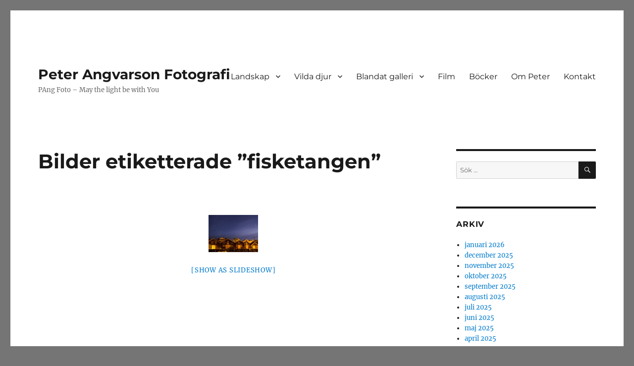

--- FILE ---
content_type: text/html; charset=UTF-8
request_url: https://www.pangfoto.se/ngg_tag/fisketangen/
body_size: 17046
content:
<!DOCTYPE html>
<html lang="sv-SE" class="no-js">
<head>
	<meta charset="UTF-8">
	<meta name="viewport" content="width=device-width, initial-scale=1.0">
	<link rel="profile" href="https://gmpg.org/xfn/11">
		<link rel="pingback" href="https://www.pangfoto.se/pang1/xmlrpc.php">
		<script>
(function(html){html.className = html.className.replace(/\bno-js\b/,'js')})(document.documentElement);
//# sourceURL=twentysixteen_javascript_detection
</script>
<title>Fisketången &#8211; Peter Angvarson Fotografi</title>
<meta name='robots' content='max-image-preview:large' />
	<style>img:is([sizes="auto" i], [sizes^="auto," i]) { contain-intrinsic-size: 3000px 1500px }</style>
	<link rel="alternate" type="application/rss+xml" title="Peter Angvarson Fotografi &raquo; Webbflöde" href="https://www.pangfoto.se/feed/" />
<link rel="alternate" type="application/rss+xml" title="Peter Angvarson Fotografi &raquo; Kommentarsflöde" href="https://www.pangfoto.se/comments/feed/" />
<script>
window._wpemojiSettings = {"baseUrl":"https:\/\/s.w.org\/images\/core\/emoji\/16.0.1\/72x72\/","ext":".png","svgUrl":"https:\/\/s.w.org\/images\/core\/emoji\/16.0.1\/svg\/","svgExt":".svg","source":{"concatemoji":"https:\/\/www.pangfoto.se\/pang1\/wp-includes\/js\/wp-emoji-release.min.js?ver=6.8.3"}};
/*! This file is auto-generated */
!function(s,n){var o,i,e;function c(e){try{var t={supportTests:e,timestamp:(new Date).valueOf()};sessionStorage.setItem(o,JSON.stringify(t))}catch(e){}}function p(e,t,n){e.clearRect(0,0,e.canvas.width,e.canvas.height),e.fillText(t,0,0);var t=new Uint32Array(e.getImageData(0,0,e.canvas.width,e.canvas.height).data),a=(e.clearRect(0,0,e.canvas.width,e.canvas.height),e.fillText(n,0,0),new Uint32Array(e.getImageData(0,0,e.canvas.width,e.canvas.height).data));return t.every(function(e,t){return e===a[t]})}function u(e,t){e.clearRect(0,0,e.canvas.width,e.canvas.height),e.fillText(t,0,0);for(var n=e.getImageData(16,16,1,1),a=0;a<n.data.length;a++)if(0!==n.data[a])return!1;return!0}function f(e,t,n,a){switch(t){case"flag":return n(e,"\ud83c\udff3\ufe0f\u200d\u26a7\ufe0f","\ud83c\udff3\ufe0f\u200b\u26a7\ufe0f")?!1:!n(e,"\ud83c\udde8\ud83c\uddf6","\ud83c\udde8\u200b\ud83c\uddf6")&&!n(e,"\ud83c\udff4\udb40\udc67\udb40\udc62\udb40\udc65\udb40\udc6e\udb40\udc67\udb40\udc7f","\ud83c\udff4\u200b\udb40\udc67\u200b\udb40\udc62\u200b\udb40\udc65\u200b\udb40\udc6e\u200b\udb40\udc67\u200b\udb40\udc7f");case"emoji":return!a(e,"\ud83e\udedf")}return!1}function g(e,t,n,a){var r="undefined"!=typeof WorkerGlobalScope&&self instanceof WorkerGlobalScope?new OffscreenCanvas(300,150):s.createElement("canvas"),o=r.getContext("2d",{willReadFrequently:!0}),i=(o.textBaseline="top",o.font="600 32px Arial",{});return e.forEach(function(e){i[e]=t(o,e,n,a)}),i}function t(e){var t=s.createElement("script");t.src=e,t.defer=!0,s.head.appendChild(t)}"undefined"!=typeof Promise&&(o="wpEmojiSettingsSupports",i=["flag","emoji"],n.supports={everything:!0,everythingExceptFlag:!0},e=new Promise(function(e){s.addEventListener("DOMContentLoaded",e,{once:!0})}),new Promise(function(t){var n=function(){try{var e=JSON.parse(sessionStorage.getItem(o));if("object"==typeof e&&"number"==typeof e.timestamp&&(new Date).valueOf()<e.timestamp+604800&&"object"==typeof e.supportTests)return e.supportTests}catch(e){}return null}();if(!n){if("undefined"!=typeof Worker&&"undefined"!=typeof OffscreenCanvas&&"undefined"!=typeof URL&&URL.createObjectURL&&"undefined"!=typeof Blob)try{var e="postMessage("+g.toString()+"("+[JSON.stringify(i),f.toString(),p.toString(),u.toString()].join(",")+"));",a=new Blob([e],{type:"text/javascript"}),r=new Worker(URL.createObjectURL(a),{name:"wpTestEmojiSupports"});return void(r.onmessage=function(e){c(n=e.data),r.terminate(),t(n)})}catch(e){}c(n=g(i,f,p,u))}t(n)}).then(function(e){for(var t in e)n.supports[t]=e[t],n.supports.everything=n.supports.everything&&n.supports[t],"flag"!==t&&(n.supports.everythingExceptFlag=n.supports.everythingExceptFlag&&n.supports[t]);n.supports.everythingExceptFlag=n.supports.everythingExceptFlag&&!n.supports.flag,n.DOMReady=!1,n.readyCallback=function(){n.DOMReady=!0}}).then(function(){return e}).then(function(){var e;n.supports.everything||(n.readyCallback(),(e=n.source||{}).concatemoji?t(e.concatemoji):e.wpemoji&&e.twemoji&&(t(e.twemoji),t(e.wpemoji)))}))}((window,document),window._wpemojiSettings);
</script>
<style id='wp-emoji-styles-inline-css'>

	img.wp-smiley, img.emoji {
		display: inline !important;
		border: none !important;
		box-shadow: none !important;
		height: 1em !important;
		width: 1em !important;
		margin: 0 0.07em !important;
		vertical-align: -0.1em !important;
		background: none !important;
		padding: 0 !important;
	}
</style>
<link rel='stylesheet' id='wp-block-library-css' href='https://www.pangfoto.se/pang1/wp-includes/css/dist/block-library/style.min.css?ver=6.8.3' media='all' />
<style id='wp-block-library-theme-inline-css'>
.wp-block-audio :where(figcaption){color:#555;font-size:13px;text-align:center}.is-dark-theme .wp-block-audio :where(figcaption){color:#ffffffa6}.wp-block-audio{margin:0 0 1em}.wp-block-code{border:1px solid #ccc;border-radius:4px;font-family:Menlo,Consolas,monaco,monospace;padding:.8em 1em}.wp-block-embed :where(figcaption){color:#555;font-size:13px;text-align:center}.is-dark-theme .wp-block-embed :where(figcaption){color:#ffffffa6}.wp-block-embed{margin:0 0 1em}.blocks-gallery-caption{color:#555;font-size:13px;text-align:center}.is-dark-theme .blocks-gallery-caption{color:#ffffffa6}:root :where(.wp-block-image figcaption){color:#555;font-size:13px;text-align:center}.is-dark-theme :root :where(.wp-block-image figcaption){color:#ffffffa6}.wp-block-image{margin:0 0 1em}.wp-block-pullquote{border-bottom:4px solid;border-top:4px solid;color:currentColor;margin-bottom:1.75em}.wp-block-pullquote cite,.wp-block-pullquote footer,.wp-block-pullquote__citation{color:currentColor;font-size:.8125em;font-style:normal;text-transform:uppercase}.wp-block-quote{border-left:.25em solid;margin:0 0 1.75em;padding-left:1em}.wp-block-quote cite,.wp-block-quote footer{color:currentColor;font-size:.8125em;font-style:normal;position:relative}.wp-block-quote:where(.has-text-align-right){border-left:none;border-right:.25em solid;padding-left:0;padding-right:1em}.wp-block-quote:where(.has-text-align-center){border:none;padding-left:0}.wp-block-quote.is-large,.wp-block-quote.is-style-large,.wp-block-quote:where(.is-style-plain){border:none}.wp-block-search .wp-block-search__label{font-weight:700}.wp-block-search__button{border:1px solid #ccc;padding:.375em .625em}:where(.wp-block-group.has-background){padding:1.25em 2.375em}.wp-block-separator.has-css-opacity{opacity:.4}.wp-block-separator{border:none;border-bottom:2px solid;margin-left:auto;margin-right:auto}.wp-block-separator.has-alpha-channel-opacity{opacity:1}.wp-block-separator:not(.is-style-wide):not(.is-style-dots){width:100px}.wp-block-separator.has-background:not(.is-style-dots){border-bottom:none;height:1px}.wp-block-separator.has-background:not(.is-style-wide):not(.is-style-dots){height:2px}.wp-block-table{margin:0 0 1em}.wp-block-table td,.wp-block-table th{word-break:normal}.wp-block-table :where(figcaption){color:#555;font-size:13px;text-align:center}.is-dark-theme .wp-block-table :where(figcaption){color:#ffffffa6}.wp-block-video :where(figcaption){color:#555;font-size:13px;text-align:center}.is-dark-theme .wp-block-video :where(figcaption){color:#ffffffa6}.wp-block-video{margin:0 0 1em}:root :where(.wp-block-template-part.has-background){margin-bottom:0;margin-top:0;padding:1.25em 2.375em}
</style>
<style id='classic-theme-styles-inline-css'>
/*! This file is auto-generated */
.wp-block-button__link{color:#fff;background-color:#32373c;border-radius:9999px;box-shadow:none;text-decoration:none;padding:calc(.667em + 2px) calc(1.333em + 2px);font-size:1.125em}.wp-block-file__button{background:#32373c;color:#fff;text-decoration:none}
</style>
<style id='global-styles-inline-css'>
:root{--wp--preset--aspect-ratio--square: 1;--wp--preset--aspect-ratio--4-3: 4/3;--wp--preset--aspect-ratio--3-4: 3/4;--wp--preset--aspect-ratio--3-2: 3/2;--wp--preset--aspect-ratio--2-3: 2/3;--wp--preset--aspect-ratio--16-9: 16/9;--wp--preset--aspect-ratio--9-16: 9/16;--wp--preset--color--black: #000000;--wp--preset--color--cyan-bluish-gray: #abb8c3;--wp--preset--color--white: #fff;--wp--preset--color--pale-pink: #f78da7;--wp--preset--color--vivid-red: #cf2e2e;--wp--preset--color--luminous-vivid-orange: #ff6900;--wp--preset--color--luminous-vivid-amber: #fcb900;--wp--preset--color--light-green-cyan: #7bdcb5;--wp--preset--color--vivid-green-cyan: #00d084;--wp--preset--color--pale-cyan-blue: #8ed1fc;--wp--preset--color--vivid-cyan-blue: #0693e3;--wp--preset--color--vivid-purple: #9b51e0;--wp--preset--color--dark-gray: #1a1a1a;--wp--preset--color--medium-gray: #686868;--wp--preset--color--light-gray: #e5e5e5;--wp--preset--color--blue-gray: #4d545c;--wp--preset--color--bright-blue: #007acc;--wp--preset--color--light-blue: #9adffd;--wp--preset--color--dark-brown: #402b30;--wp--preset--color--medium-brown: #774e24;--wp--preset--color--dark-red: #640c1f;--wp--preset--color--bright-red: #ff675f;--wp--preset--color--yellow: #ffef8e;--wp--preset--gradient--vivid-cyan-blue-to-vivid-purple: linear-gradient(135deg,rgba(6,147,227,1) 0%,rgb(155,81,224) 100%);--wp--preset--gradient--light-green-cyan-to-vivid-green-cyan: linear-gradient(135deg,rgb(122,220,180) 0%,rgb(0,208,130) 100%);--wp--preset--gradient--luminous-vivid-amber-to-luminous-vivid-orange: linear-gradient(135deg,rgba(252,185,0,1) 0%,rgba(255,105,0,1) 100%);--wp--preset--gradient--luminous-vivid-orange-to-vivid-red: linear-gradient(135deg,rgba(255,105,0,1) 0%,rgb(207,46,46) 100%);--wp--preset--gradient--very-light-gray-to-cyan-bluish-gray: linear-gradient(135deg,rgb(238,238,238) 0%,rgb(169,184,195) 100%);--wp--preset--gradient--cool-to-warm-spectrum: linear-gradient(135deg,rgb(74,234,220) 0%,rgb(151,120,209) 20%,rgb(207,42,186) 40%,rgb(238,44,130) 60%,rgb(251,105,98) 80%,rgb(254,248,76) 100%);--wp--preset--gradient--blush-light-purple: linear-gradient(135deg,rgb(255,206,236) 0%,rgb(152,150,240) 100%);--wp--preset--gradient--blush-bordeaux: linear-gradient(135deg,rgb(254,205,165) 0%,rgb(254,45,45) 50%,rgb(107,0,62) 100%);--wp--preset--gradient--luminous-dusk: linear-gradient(135deg,rgb(255,203,112) 0%,rgb(199,81,192) 50%,rgb(65,88,208) 100%);--wp--preset--gradient--pale-ocean: linear-gradient(135deg,rgb(255,245,203) 0%,rgb(182,227,212) 50%,rgb(51,167,181) 100%);--wp--preset--gradient--electric-grass: linear-gradient(135deg,rgb(202,248,128) 0%,rgb(113,206,126) 100%);--wp--preset--gradient--midnight: linear-gradient(135deg,rgb(2,3,129) 0%,rgb(40,116,252) 100%);--wp--preset--font-size--small: 13px;--wp--preset--font-size--medium: 20px;--wp--preset--font-size--large: 36px;--wp--preset--font-size--x-large: 42px;--wp--preset--spacing--20: 0.44rem;--wp--preset--spacing--30: 0.67rem;--wp--preset--spacing--40: 1rem;--wp--preset--spacing--50: 1.5rem;--wp--preset--spacing--60: 2.25rem;--wp--preset--spacing--70: 3.38rem;--wp--preset--spacing--80: 5.06rem;--wp--preset--shadow--natural: 6px 6px 9px rgba(0, 0, 0, 0.2);--wp--preset--shadow--deep: 12px 12px 50px rgba(0, 0, 0, 0.4);--wp--preset--shadow--sharp: 6px 6px 0px rgba(0, 0, 0, 0.2);--wp--preset--shadow--outlined: 6px 6px 0px -3px rgba(255, 255, 255, 1), 6px 6px rgba(0, 0, 0, 1);--wp--preset--shadow--crisp: 6px 6px 0px rgba(0, 0, 0, 1);}:where(.is-layout-flex){gap: 0.5em;}:where(.is-layout-grid){gap: 0.5em;}body .is-layout-flex{display: flex;}.is-layout-flex{flex-wrap: wrap;align-items: center;}.is-layout-flex > :is(*, div){margin: 0;}body .is-layout-grid{display: grid;}.is-layout-grid > :is(*, div){margin: 0;}:where(.wp-block-columns.is-layout-flex){gap: 2em;}:where(.wp-block-columns.is-layout-grid){gap: 2em;}:where(.wp-block-post-template.is-layout-flex){gap: 1.25em;}:where(.wp-block-post-template.is-layout-grid){gap: 1.25em;}.has-black-color{color: var(--wp--preset--color--black) !important;}.has-cyan-bluish-gray-color{color: var(--wp--preset--color--cyan-bluish-gray) !important;}.has-white-color{color: var(--wp--preset--color--white) !important;}.has-pale-pink-color{color: var(--wp--preset--color--pale-pink) !important;}.has-vivid-red-color{color: var(--wp--preset--color--vivid-red) !important;}.has-luminous-vivid-orange-color{color: var(--wp--preset--color--luminous-vivid-orange) !important;}.has-luminous-vivid-amber-color{color: var(--wp--preset--color--luminous-vivid-amber) !important;}.has-light-green-cyan-color{color: var(--wp--preset--color--light-green-cyan) !important;}.has-vivid-green-cyan-color{color: var(--wp--preset--color--vivid-green-cyan) !important;}.has-pale-cyan-blue-color{color: var(--wp--preset--color--pale-cyan-blue) !important;}.has-vivid-cyan-blue-color{color: var(--wp--preset--color--vivid-cyan-blue) !important;}.has-vivid-purple-color{color: var(--wp--preset--color--vivid-purple) !important;}.has-black-background-color{background-color: var(--wp--preset--color--black) !important;}.has-cyan-bluish-gray-background-color{background-color: var(--wp--preset--color--cyan-bluish-gray) !important;}.has-white-background-color{background-color: var(--wp--preset--color--white) !important;}.has-pale-pink-background-color{background-color: var(--wp--preset--color--pale-pink) !important;}.has-vivid-red-background-color{background-color: var(--wp--preset--color--vivid-red) !important;}.has-luminous-vivid-orange-background-color{background-color: var(--wp--preset--color--luminous-vivid-orange) !important;}.has-luminous-vivid-amber-background-color{background-color: var(--wp--preset--color--luminous-vivid-amber) !important;}.has-light-green-cyan-background-color{background-color: var(--wp--preset--color--light-green-cyan) !important;}.has-vivid-green-cyan-background-color{background-color: var(--wp--preset--color--vivid-green-cyan) !important;}.has-pale-cyan-blue-background-color{background-color: var(--wp--preset--color--pale-cyan-blue) !important;}.has-vivid-cyan-blue-background-color{background-color: var(--wp--preset--color--vivid-cyan-blue) !important;}.has-vivid-purple-background-color{background-color: var(--wp--preset--color--vivid-purple) !important;}.has-black-border-color{border-color: var(--wp--preset--color--black) !important;}.has-cyan-bluish-gray-border-color{border-color: var(--wp--preset--color--cyan-bluish-gray) !important;}.has-white-border-color{border-color: var(--wp--preset--color--white) !important;}.has-pale-pink-border-color{border-color: var(--wp--preset--color--pale-pink) !important;}.has-vivid-red-border-color{border-color: var(--wp--preset--color--vivid-red) !important;}.has-luminous-vivid-orange-border-color{border-color: var(--wp--preset--color--luminous-vivid-orange) !important;}.has-luminous-vivid-amber-border-color{border-color: var(--wp--preset--color--luminous-vivid-amber) !important;}.has-light-green-cyan-border-color{border-color: var(--wp--preset--color--light-green-cyan) !important;}.has-vivid-green-cyan-border-color{border-color: var(--wp--preset--color--vivid-green-cyan) !important;}.has-pale-cyan-blue-border-color{border-color: var(--wp--preset--color--pale-cyan-blue) !important;}.has-vivid-cyan-blue-border-color{border-color: var(--wp--preset--color--vivid-cyan-blue) !important;}.has-vivid-purple-border-color{border-color: var(--wp--preset--color--vivid-purple) !important;}.has-vivid-cyan-blue-to-vivid-purple-gradient-background{background: var(--wp--preset--gradient--vivid-cyan-blue-to-vivid-purple) !important;}.has-light-green-cyan-to-vivid-green-cyan-gradient-background{background: var(--wp--preset--gradient--light-green-cyan-to-vivid-green-cyan) !important;}.has-luminous-vivid-amber-to-luminous-vivid-orange-gradient-background{background: var(--wp--preset--gradient--luminous-vivid-amber-to-luminous-vivid-orange) !important;}.has-luminous-vivid-orange-to-vivid-red-gradient-background{background: var(--wp--preset--gradient--luminous-vivid-orange-to-vivid-red) !important;}.has-very-light-gray-to-cyan-bluish-gray-gradient-background{background: var(--wp--preset--gradient--very-light-gray-to-cyan-bluish-gray) !important;}.has-cool-to-warm-spectrum-gradient-background{background: var(--wp--preset--gradient--cool-to-warm-spectrum) !important;}.has-blush-light-purple-gradient-background{background: var(--wp--preset--gradient--blush-light-purple) !important;}.has-blush-bordeaux-gradient-background{background: var(--wp--preset--gradient--blush-bordeaux) !important;}.has-luminous-dusk-gradient-background{background: var(--wp--preset--gradient--luminous-dusk) !important;}.has-pale-ocean-gradient-background{background: var(--wp--preset--gradient--pale-ocean) !important;}.has-electric-grass-gradient-background{background: var(--wp--preset--gradient--electric-grass) !important;}.has-midnight-gradient-background{background: var(--wp--preset--gradient--midnight) !important;}.has-small-font-size{font-size: var(--wp--preset--font-size--small) !important;}.has-medium-font-size{font-size: var(--wp--preset--font-size--medium) !important;}.has-large-font-size{font-size: var(--wp--preset--font-size--large) !important;}.has-x-large-font-size{font-size: var(--wp--preset--font-size--x-large) !important;}
:where(.wp-block-post-template.is-layout-flex){gap: 1.25em;}:where(.wp-block-post-template.is-layout-grid){gap: 1.25em;}
:where(.wp-block-columns.is-layout-flex){gap: 2em;}:where(.wp-block-columns.is-layout-grid){gap: 2em;}
:root :where(.wp-block-pullquote){font-size: 1.5em;line-height: 1.6;}
</style>
<style id='responsive-menu-inline-css'>
#rmp_menu_trigger-61480{width: 55px;height: 55px;position: fixed;top: 1px;border-radius: 5px;display: none;text-decoration: none;right: 3%;background: #5e5e5e;transition: transform 0.5s, background-color 1s}#rmp_menu_trigger-61480:hover, #rmp_menu_trigger-61480:focus{background: #000;text-decoration: unset}#rmp_menu_trigger-61480.is-active{background: #5e5e5e}#rmp_menu_trigger-61480 .rmp-trigger-box{width: 25px;color: #fff}#rmp_menu_trigger-61480 .rmp-trigger-icon-active, #rmp_menu_trigger-61480 .rmp-trigger-text-open{display: none}#rmp_menu_trigger-61480.is-active .rmp-trigger-icon-active, #rmp_menu_trigger-61480.is-active .rmp-trigger-text-open{display: inline}#rmp_menu_trigger-61480.is-active .rmp-trigger-icon-inactive, #rmp_menu_trigger-61480.is-active .rmp-trigger-text{display: none}#rmp_menu_trigger-61480 .rmp-trigger-label{color: #fff;pointer-events: none;line-height: 13px;font-family: inherit;font-size: 13px;display: inline;text-transform: inherit}#rmp_menu_trigger-61480 .rmp-trigger-label.rmp-trigger-label-top{display: block;margin-bottom: 12px}#rmp_menu_trigger-61480 .rmp-trigger-label.rmp-trigger-label-bottom{display: block;margin-top: 12px}#rmp_menu_trigger-61480 .responsive-menu-pro-inner{display: block}#rmp_menu_trigger-61480 .rmp-trigger-icon-inactive .rmp-font-icon{color: #FFFFFF}#rmp_menu_trigger-61480 .responsive-menu-pro-inner, #rmp_menu_trigger-61480 .responsive-menu-pro-inner::before, #rmp_menu_trigger-61480 .responsive-menu-pro-inner::after{width: 25px;height: 3px;background-color: #FFFFFF;border-radius: 4px;position: absolute}#rmp_menu_trigger-61480 .rmp-trigger-icon-active .rmp-font-icon{color: #FFFFFF}#rmp_menu_trigger-61480.is-active .responsive-menu-pro-inner, #rmp_menu_trigger-61480.is-active .responsive-menu-pro-inner::before, #rmp_menu_trigger-61480.is-active .responsive-menu-pro-inner::after{background-color: #FFFFFF}#rmp_menu_trigger-61480:hover .rmp-trigger-icon-inactive .rmp-font-icon{color: #FFFFFF}#rmp_menu_trigger-61480:not(.is-active):hover .responsive-menu-pro-inner, #rmp_menu_trigger-61480:not(.is-active):hover .responsive-menu-pro-inner::before, #rmp_menu_trigger-61480:not(.is-active):hover .responsive-menu-pro-inner::after{background-color: #FFFFFF}#rmp_menu_trigger-61480 .responsive-menu-pro-inner::before{top: 10px}#rmp_menu_trigger-61480 .responsive-menu-pro-inner::after{bottom: 10px}#rmp_menu_trigger-61480.is-active .responsive-menu-pro-inner::after{bottom: 0}@media screen and (max-width: 800px){#rmp_menu_trigger-61480{display: block}#rmp-container-61480{position: fixed;top: 0;margin: 0;transition: transform 0.5s;overflow: auto;display: block;width: 50%;background-color: #43494C;background-image: url("");height: 100%;right: 0;padding-top: 0px;padding-left: 0px;padding-bottom: 0px;padding-right: 0px}#rmp-menu-wrap-61480{padding-top: 0px;padding-left: 0px;padding-bottom: 0px;padding-right: 0px;background-color: #43494C}#rmp-menu-wrap-61480 .rmp-menu, #rmp-menu-wrap-61480 .rmp-submenu{width: 100%;box-sizing: border-box;margin: 0;padding: 0}#rmp-menu-wrap-61480 .rmp-submenu-depth-1 .rmp-menu-item-link{padding-left: 10%}#rmp-menu-wrap-61480 .rmp-submenu-depth-2 .rmp-menu-item-link{padding-left: 15%}#rmp-menu-wrap-61480 .rmp-submenu-depth-3 .rmp-menu-item-link{padding-left: 20%}#rmp-menu-wrap-61480 .rmp-submenu-depth-4 .rmp-menu-item-link{padding-left: 25%}#rmp-menu-wrap-61480 .rmp-submenu.rmp-submenu-open{display: block}#rmp-menu-wrap-61480 .rmp-menu-item{width: 100%;list-style: none;margin: 0}#rmp-menu-wrap-61480 .rmp-menu-item-link{height: 44px;line-height: 44px;font-size: 13px;border-bottom: 1px solid #3C3C3C;font-family: inherit;color: #FFFFFF;text-align: left;background-color: #43494C;font-weight: normal;letter-spacing: 0px;display: block;box-sizing: border-box;width: 100%;text-decoration: none;position: relative;overflow: hidden;transition: background-color 1s, border-color 1s, 1s;padding: 0 5%;padding-right: 54px}#rmp-menu-wrap-61480 .rmp-menu-item-link:after, #rmp-menu-wrap-61480 .rmp-menu-item-link:before{display: none}#rmp-menu-wrap-61480 .rmp-menu-item-link:hover, #rmp-menu-wrap-61480 .rmp-menu-item-link:focus{color: #FFFFFF;border-color: #3C3C3C;background-color: #3C3C3C}#rmp-menu-wrap-61480 .rmp-menu-item-link:focus{outline: none;border-color: unset;box-shadow: unset}#rmp-menu-wrap-61480 .rmp-menu-item-link .rmp-font-icon{height: 44px;line-height: 44px;margin-right: 10px;font-size: 13px}#rmp-menu-wrap-61480 .rmp-menu-current-item .rmp-menu-item-link{color: #FFFFFF;border-color: #212121;background-color: #43494C}#rmp-menu-wrap-61480 .rmp-menu-current-item .rmp-menu-item-link:hover, #rmp-menu-wrap-61480 .rmp-menu-current-item .rmp-menu-item-link:focus{color: #FFFFFF;border-color: #3f3f3f;background-color: #43494C}#rmp-menu-wrap-61480 .rmp-menu-subarrow{position: absolute;top: 0;bottom: 0;text-align: center;overflow: hidden;background-size: cover;overflow: hidden;right: 0;border-left-style: solid;border-left-color: #3C3C3C;border-left-width: 1px;height: 44px;width: 44px;color: #FFFFFF;background-color: #43494C}#rmp-menu-wrap-61480 .rmp-menu-subarrow svg{fill: #FFFFFF}#rmp-menu-wrap-61480 .rmp-menu-subarrow:hover{color: #FFFFFF;border-color: #3C3C3C;background-color: #3C3C3C}#rmp-menu-wrap-61480 .rmp-menu-subarrow:hover svg{fill: #FFFFFF}#rmp-menu-wrap-61480 .rmp-menu-subarrow .rmp-font-icon{margin-right: unset}#rmp-menu-wrap-61480 .rmp-menu-subarrow *{vertical-align: middle;line-height: 44px}#rmp-menu-wrap-61480 .rmp-menu-subarrow-active{display: block;background-size: cover;color: #fff;border-color: #212121;background-color: #212121}#rmp-menu-wrap-61480 .rmp-menu-subarrow-active svg{fill: #fff}#rmp-menu-wrap-61480 .rmp-menu-subarrow-active:hover{color: #fff;border-color: #3f3f3f;background-color: #3f3f3f}#rmp-menu-wrap-61480 .rmp-menu-subarrow-active:hover svg{fill: #fff}#rmp-menu-wrap-61480 .rmp-submenu{display: none}#rmp-menu-wrap-61480 .rmp-submenu .rmp-menu-item-link{height: 44px;line-height: 44px;letter-spacing: 0px;font-size: 13px;border-bottom: 1px solid #3C3C3C;font-family: inherit;font-weight: normal;color: #FFFFFF;text-align: left;background-color: #43494C}#rmp-menu-wrap-61480 .rmp-submenu .rmp-menu-item-link:hover, #rmp-menu-wrap-61480 .rmp-submenu .rmp-menu-item-link:focus{color: #FFFFFF;border-color: #3C3C3C;background-color: #3C3C3C}#rmp-menu-wrap-61480 .rmp-submenu .rmp-menu-current-item .rmp-menu-item-link{color: #FFFFFF;border-color: #212121;background-color: #43494C}#rmp-menu-wrap-61480 .rmp-submenu .rmp-menu-current-item .rmp-menu-item-link:hover, #rmp-menu-wrap-61480 .rmp-submenu .rmp-menu-current-item .rmp-menu-item-link:focus{color: #FFFFFF;border-color: #3f3f3f;background-color: #43494C}#rmp-menu-wrap-61480 .rmp-submenu .rmp-menu-subarrow{right: 0;border-right: unset;border-left-style: solid;border-left-color: #3C3C3C;border-left-width: 1px;height: 44px;line-height: 44px;width: 44px;color: #FFFFFF;background-color: #43494C}#rmp-menu-wrap-61480 .rmp-submenu .rmp-menu-subarrow:hover{color: #FFFFFF;border-color: #3C3C3C;background-color: #3C3C3C}#rmp-menu-wrap-61480 .rmp-submenu .rmp-menu-subarrow-active{color: #fff;border-color: #212121;background-color: #212121}#rmp-menu-wrap-61480 .rmp-submenu .rmp-menu-subarrow-active:hover{color: #fff;border-color: #3f3f3f;background-color: #3f3f3f}#rmp-menu-wrap-61480 .rmp-menu-item-description{margin: 0;padding: 5px 5%;opacity: 0.8;color: #FFFFFF}#rmp-search-box-61480{display: block;padding-top: 0px;padding-left: 5%;padding-bottom: 0px;padding-right: 5%}#rmp-search-box-61480 .rmp-search-form{margin: 0}#rmp-search-box-61480 .rmp-search-box{background: #fff;border: 1px solid #dadada;color: #333;width: 100%;padding: 0 5%;border-radius: 30px;height: 45px;-webkit-appearance: none}#rmp-search-box-61480 .rmp-search-box::placeholder{color: #C7C7CD}#rmp-search-box-61480 .rmp-search-box:focus{background-color: #fff;outline: 2px solid #dadada;color: #333}#rmp-menu-title-61480{background-color: #43494C;color: #FFFFFF;text-align: left;font-size: 14px;padding-top: 10%;padding-left: 5%;padding-bottom: 0%;padding-right: 5%;font-weight: 400;transition: background-color 1s, border-color 1s, color 1s}#rmp-menu-title-61480:hover{background-color: #43494C;color: #FFFFFF}#rmp-menu-title-61480 > .rmp-menu-title-link{color: #FFFFFF;width: 100%;background-color: unset;text-decoration: none}#rmp-menu-title-61480 > .rmp-menu-title-link:hover{color: #FFFFFF}#rmp-menu-title-61480 .rmp-font-icon{font-size: 14px}#rmp-menu-additional-content-61480{padding-top: 0px;padding-left: 5%;padding-bottom: 0px;padding-right: 5%;color: #fff;text-align: center;font-size: 16px}}.rmp-container{display: none;visibility: visible;padding: 0px 0px 0px 0px;z-index: 99998;transition: all 0.3s}.rmp-container.rmp-fade-top, .rmp-container.rmp-fade-left, .rmp-container.rmp-fade-right, .rmp-container.rmp-fade-bottom{display: none}.rmp-container.rmp-slide-left, .rmp-container.rmp-push-left{transform: translateX(-100%);-ms-transform: translateX(-100%);-webkit-transform: translateX(-100%);-moz-transform: translateX(-100%)}.rmp-container.rmp-slide-left.rmp-menu-open, .rmp-container.rmp-push-left.rmp-menu-open{transform: translateX(0);-ms-transform: translateX(0);-webkit-transform: translateX(0);-moz-transform: translateX(0)}.rmp-container.rmp-slide-right, .rmp-container.rmp-push-right{transform: translateX(100%);-ms-transform: translateX(100%);-webkit-transform: translateX(100%);-moz-transform: translateX(100%)}.rmp-container.rmp-slide-right.rmp-menu-open, .rmp-container.rmp-push-right.rmp-menu-open{transform: translateX(0);-ms-transform: translateX(0);-webkit-transform: translateX(0);-moz-transform: translateX(0)}.rmp-container.rmp-slide-top, .rmp-container.rmp-push-top{transform: translateY(-100%);-ms-transform: translateY(-100%);-webkit-transform: translateY(-100%);-moz-transform: translateY(-100%)}.rmp-container.rmp-slide-top.rmp-menu-open, .rmp-container.rmp-push-top.rmp-menu-open{transform: translateY(0);-ms-transform: translateY(0);-webkit-transform: translateY(0);-moz-transform: translateY(0)}.rmp-container.rmp-slide-bottom, .rmp-container.rmp-push-bottom{transform: translateY(100%);-ms-transform: translateY(100%);-webkit-transform: translateY(100%);-moz-transform: translateY(100%)}.rmp-container.rmp-slide-bottom.rmp-menu-open, .rmp-container.rmp-push-bottom.rmp-menu-open{transform: translateX(0);-ms-transform: translateX(0);-webkit-transform: translateX(0);-moz-transform: translateX(0)}.rmp-container::-webkit-scrollbar{width: 0px}.rmp-container ::-webkit-scrollbar-track{box-shadow: inset 0 0 5px transparent}.rmp-container ::-webkit-scrollbar-thumb{background: transparent}.rmp-container ::-webkit-scrollbar-thumb:hover{background: transparent}.rmp-container .rmp-menu-wrap .rmp-menu{transition: none;border-radius: 0;box-shadow: none;background: none;border: 0;bottom: auto;box-sizing: border-box;clip: auto;color: #666;display: block;float: none;font-family: inherit;font-size: 14px;height: auto;left: auto;line-height: 1.7;list-style-type: none;margin: 0;min-height: auto;max-height: none;opacity: 1;outline: none;overflow: visible;padding: 0;position: relative;pointer-events: auto;right: auto;text-align: left;text-decoration: none;text-indent: 0;text-transform: none;transform: none;top: auto;visibility: inherit;width: auto;word-wrap: break-word;white-space: normal}.rmp-container .rmp-menu-additional-content{display: block;word-break: break-word}.rmp-container .rmp-menu-title{display: flex;flex-direction: column}.rmp-container .rmp-menu-title .rmp-menu-title-image{max-width: 100%;margin-bottom: 15px;display: block;margin: auto;margin-bottom: 15px}button.rmp_menu_trigger{z-index: 999999;overflow: hidden;outline: none;border: 0;display: none;margin: 0;transition: transform 0.5s, background-color 0.5s;padding: 0}button.rmp_menu_trigger .responsive-menu-pro-inner::before, button.rmp_menu_trigger .responsive-menu-pro-inner::after{content: "";display: block}button.rmp_menu_trigger .responsive-menu-pro-inner::before{top: 10px}button.rmp_menu_trigger .responsive-menu-pro-inner::after{bottom: 10px}button.rmp_menu_trigger .rmp-trigger-box{width: 40px;display: inline-block;position: relative;pointer-events: none;vertical-align: super}.rmp-menu-trigger-boring .responsive-menu-pro-inner{transition-property: none}.rmp-menu-trigger-boring .responsive-menu-pro-inner::after, .rmp-menu-trigger-boring .responsive-menu-pro-inner::before{transition-property: none}.rmp-menu-trigger-boring.is-active .responsive-menu-pro-inner{transform: rotate(45deg)}.rmp-menu-trigger-boring.is-active .responsive-menu-pro-inner:before{top: 0;opacity: 0}.rmp-menu-trigger-boring.is-active .responsive-menu-pro-inner:after{bottom: 0;transform: rotate(-90deg)}
</style>
<link rel='stylesheet' id='dashicons-css' href='https://www.pangfoto.se/pang1/wp-includes/css/dashicons.min.css?ver=6.8.3' media='all' />
<link rel='stylesheet' id='ngg_trigger_buttons-css' href='https://www.pangfoto.se/pang1/wp-content/plugins/nextgen-gallery/static/GalleryDisplay/trigger_buttons.css?ver=4.0.4' media='all' />
<link rel='stylesheet' id='shutter-0-css' href='https://www.pangfoto.se/pang1/wp-content/plugins/nextgen-gallery/static/Lightbox/shutter/shutter.css?ver=4.0.4' media='all' />
<link rel='stylesheet' id='fontawesome_v4_shim_style-css' href='https://www.pangfoto.se/pang1/wp-content/plugins/nextgen-gallery/static/FontAwesome/css/v4-shims.min.css?ver=6.8.3' media='all' />
<link rel='stylesheet' id='fontawesome-css' href='https://www.pangfoto.se/pang1/wp-content/plugins/nextgen-gallery/static/FontAwesome/css/all.min.css?ver=6.8.3' media='all' />
<link rel='stylesheet' id='nextgen_pagination_style-css' href='https://www.pangfoto.se/pang1/wp-content/plugins/nextgen-gallery/static/GalleryDisplay/pagination_style.css?ver=4.0.4' media='all' />
<link rel='stylesheet' id='nextgen_basic_thumbnails_style-css' href='https://www.pangfoto.se/pang1/wp-content/plugins/nextgen-gallery/static/Thumbnails/nextgen_basic_thumbnails.css?ver=4.0.4' media='all' />
<link rel='stylesheet' id='twentysixteen-fonts-css' href='https://www.pangfoto.se/pang1/wp-content/themes/twentysixteen/fonts/merriweather-plus-montserrat-plus-inconsolata.css?ver=20230328' media='all' />
<link rel='stylesheet' id='genericons-css' href='https://www.pangfoto.se/pang1/wp-content/themes/twentysixteen/genericons/genericons.css?ver=20251101' media='all' />
<link rel='stylesheet' id='twentysixteen-style-css' href='https://www.pangfoto.se/pang1/wp-content/themes/twentysixteen/style.css?ver=20251202' media='all' />
<link rel='stylesheet' id='twentysixteen-block-style-css' href='https://www.pangfoto.se/pang1/wp-content/themes/twentysixteen/css/blocks.css?ver=20240817' media='all' />
<script src="https://www.pangfoto.se/pang1/wp-includes/js/tinymce/tinymce.min.js?ver=49110-20250317-tadv-5900" id="wp-tinymce-root-js"></script>
<script src="https://www.pangfoto.se/pang1/wp-includes/js/tinymce/plugins/compat3x/plugin.min.js?ver=49110-20250317-tadv-5900" id="wp-tinymce-js"></script>
<script src="https://www.pangfoto.se/pang1/wp-includes/js/jquery/jquery.min.js?ver=3.7.1" id="jquery-core-js"></script>
<script src="https://www.pangfoto.se/pang1/wp-includes/js/jquery/jquery-migrate.min.js?ver=3.4.1" id="jquery-migrate-js"></script>
<script id="photocrati_ajax-js-extra">
var photocrati_ajax = {"url":"https:\/\/www.pangfoto.se\/pang1\/index.php?photocrati_ajax=1","rest_url":"https:\/\/www.pangfoto.se\/wp-json\/","wp_home_url":"https:\/\/www.pangfoto.se","wp_site_url":"https:\/\/www.pangfoto.se\/pang1","wp_root_url":"https:\/\/www.pangfoto.se","wp_plugins_url":"https:\/\/www.pangfoto.se\/pang1\/wp-content\/plugins","wp_content_url":"https:\/\/www.pangfoto.se\/pang1\/wp-content","wp_includes_url":"https:\/\/www.pangfoto.se\/pang1\/wp-includes\/","ngg_param_slug":"nggallery","rest_nonce":"042e36697e"};
</script>
<script src="https://www.pangfoto.se/pang1/wp-content/plugins/nextgen-gallery/static/Legacy/ajax.min.js?ver=4.0.4" id="photocrati_ajax-js"></script>
<script src="https://www.pangfoto.se/pang1/wp-content/plugins/nextgen-gallery/static/FontAwesome/js/v4-shims.min.js?ver=5.3.1" id="fontawesome_v4_shim-js"></script>
<script defer crossorigin="anonymous" data-auto-replace-svg="false" data-keep-original-source="false" data-search-pseudo-elements src="https://www.pangfoto.se/pang1/wp-content/plugins/nextgen-gallery/static/FontAwesome/js/all.min.js?ver=5.3.1" id="fontawesome-js"></script>
<script src="https://www.pangfoto.se/pang1/wp-content/plugins/nextgen-gallery/static/Thumbnails/nextgen_basic_thumbnails.js?ver=4.0.4" id="nextgen_basic_thumbnails_script-js"></script>
<script id="twentysixteen-script-js-extra">
var screenReaderText = {"expand":"expandera undermeny","collapse":"minimera undermeny"};
</script>
<script src="https://www.pangfoto.se/pang1/wp-content/themes/twentysixteen/js/functions.js?ver=20230629" id="twentysixteen-script-js" defer data-wp-strategy="defer"></script>
<link rel="https://api.w.org/" href="https://www.pangfoto.se/wp-json/" /><link rel="alternate" title="JSON" type="application/json" href="https://www.pangfoto.se/wp-json/wp/v2/posts/0" /><link rel="EditURI" type="application/rsd+xml" title="RSD" href="https://www.pangfoto.se/pang1/xmlrpc.php?rsd" />
<meta name="generator" content="WordPress 6.8.3" />
<link rel="alternate" title="oEmbed (JSON)" type="application/json+oembed" href="https://www.pangfoto.se/wp-json/oembed/1.0/embed?url" />
<link rel="alternate" title="oEmbed (XML)" type="text/xml+oembed" href="https://www.pangfoto.se/wp-json/oembed/1.0/embed?url&#038;format=xml" />
<style id="custom-background-css">
body.custom-background { background-color: #757575; }
</style>
	</head>

<body class="wp-singular -template-default page page-id- custom-background wp-embed-responsive wp-theme-twentysixteen group-blog">
<div id="page" class="site">
	<div class="site-inner">
		<a class="skip-link screen-reader-text" href="#content">
			Hoppa till innehåll		</a>

		<header id="masthead" class="site-header">
			<div class="site-header-main">
				<div class="site-branding">
											<p class="site-title"><a href="https://www.pangfoto.se/" rel="home" >Peter Angvarson Fotografi</a></p>
												<p class="site-description">PAng Foto   &#8211;   May the light be with You</p>
									</div><!-- .site-branding -->

									<button id="menu-toggle" class="menu-toggle">Meny</button>

					<div id="site-header-menu" class="site-header-menu">
													<nav id="site-navigation" class="main-navigation" aria-label="Primär meny">
								<div class="menu-pangfoto-menu-container"><ul id="menu-pangfoto-menu" class="primary-menu"><li id="menu-item-492" class="menu-item menu-item-type-post_type menu-item-object-page menu-item-has-children menu-item-492"><a href="https://www.pangfoto.se/landscape/">Landskap</a>
<ul class="sub-menu">
	<li id="menu-item-1967" class="menu-item menu-item-type-post_type menu-item-object-page menu-item-1967"><a href="https://www.pangfoto.se/landscape/landscape-bohuslan-i/">Bohuslän I</a></li>
	<li id="menu-item-1968" class="menu-item menu-item-type-post_type menu-item-object-page menu-item-1968"><a href="https://www.pangfoto.se/landscape/landscape-bohuslan-ii/">Bohuslän II</a></li>
	<li id="menu-item-1969" class="menu-item menu-item-type-post_type menu-item-object-page menu-item-1969"><a href="https://www.pangfoto.se/landscape/bohuslan-iii/">Bohuslän III</a></li>
	<li id="menu-item-1970" class="menu-item menu-item-type-post_type menu-item-object-page menu-item-1970"><a href="https://www.pangfoto.se/landscape/landscape-greece/">Grekland (Greece)</a></li>
	<li id="menu-item-1971" class="menu-item menu-item-type-post_type menu-item-object-page menu-item-1971"><a href="https://www.pangfoto.se/landscape/ice/">Is (Ice)</a></li>
	<li id="menu-item-1972" class="menu-item menu-item-type-post_type menu-item-object-page menu-item-1972"><a href="https://www.pangfoto.se/landscape/ice-figures/">Isfigurer (Ice Figures)</a></li>
	<li id="menu-item-1973" class="menu-item menu-item-type-post_type menu-item-object-page menu-item-1973"><a href="https://www.pangfoto.se/landscape/landscape-sweden-i/">Sverige (Sweden)</a></li>
	<li id="menu-item-1974" class="menu-item menu-item-type-post_type menu-item-object-page menu-item-1974"><a href="https://www.pangfoto.se/landscape/landscape/">Utah, USA</a></li>
</ul>
</li>
<li id="menu-item-505" class="menu-item menu-item-type-post_type menu-item-object-page menu-item-has-children menu-item-505"><a href="https://www.pangfoto.se/wildlife/">Vilda djur</a>
<ul class="sub-menu">
	<li id="menu-item-1983" class="menu-item menu-item-type-post_type menu-item-object-page menu-item-1983"><a href="https://www.pangfoto.se/wildlife/beaver/">Bäver (Beaver)</a></li>
	<li id="menu-item-1982" class="menu-item menu-item-type-post_type menu-item-object-page menu-item-1982"><a href="https://www.pangfoto.se/wildlife/wildlife-fallow-deer/">Dovhjort (Fallow Deer)</a></li>
	<li id="menu-item-1981" class="menu-item menu-item-type-post_type menu-item-object-page menu-item-1981"><a href="https://www.pangfoto.se/wildlife/wildlife-hare/">Hare (Hare)</a></li>
	<li id="menu-item-1979" class="menu-item menu-item-type-post_type menu-item-object-page menu-item-1979"><a href="https://www.pangfoto.se/wildlife/red-deer/">Kronhjort (Red Deer)</a></li>
	<li id="menu-item-62549" class="menu-item menu-item-type-post_type menu-item-object-page menu-item-62549"><a href="https://www.pangfoto.se/mufflonfar-mufflon/">Mufflonfår (Mufflon)</a></li>
	<li id="menu-item-62538" class="menu-item menu-item-type-post_type menu-item-object-page menu-item-62538"><a href="https://www.pangfoto.se/wildlife/myskoxe-muskox/">Myskoxe (Muskox)</a></li>
	<li id="menu-item-1978" class="menu-item menu-item-type-post_type menu-item-object-page menu-item-1978"><a href="https://www.pangfoto.se/wildlife/wildlife-roe-deer/">Rådjur (Roe Deer)</a></li>
	<li id="menu-item-1976" class="menu-item menu-item-type-post_type menu-item-object-page menu-item-1976"><a href="https://www.pangfoto.se/wildlife/wild-boar/">Vildsvin (Wild Boar)</a></li>
	<li id="menu-item-1977" class="menu-item menu-item-type-post_type menu-item-object-page menu-item-1977"><a href="https://www.pangfoto.se/wildlife/wildlife-albino-moose/">Vit Älg (White Moose)</a></li>
	<li id="menu-item-1980" class="menu-item menu-item-type-post_type menu-item-object-page menu-item-1980"><a href="https://www.pangfoto.se/wildlife/wildlife-moose/">Älg (Moose)</a></li>
</ul>
</li>
<li id="menu-item-173" class="menu-item menu-item-type-post_type menu-item-object-page menu-item-has-children menu-item-173"><a href="https://www.pangfoto.se/gallery-2/">Blandat galleri</a>
<ul class="sub-menu">
	<li id="menu-item-1991" class="menu-item menu-item-type-post_type menu-item-object-page menu-item-1991"><a href="https://www.pangfoto.se/gallery-2/birds/">Fåglar (Birds)</a></li>
	<li id="menu-item-1990" class="menu-item menu-item-type-post_type menu-item-object-page menu-item-1990"><a href="https://www.pangfoto.se/gallery-2/463-2/">Bohuslän</a></li>
	<li id="menu-item-1975" class="menu-item menu-item-type-post_type menu-item-object-page menu-item-1975"><a href="https://www.pangfoto.se/gallery-2/landscape-night-images/">Nattbilder (Night Images)</a></li>
	<li id="menu-item-1989" class="menu-item menu-item-type-post_type menu-item-object-page menu-item-1989"><a href="https://www.pangfoto.se/gallery-2/people-i/">Street Photography I</a></li>
	<li id="menu-item-1988" class="menu-item menu-item-type-post_type menu-item-object-page menu-item-1988"><a href="https://www.pangfoto.se/gallery-2/street-photography-ii/">Street Photography II</a></li>
	<li id="menu-item-1987" class="menu-item menu-item-type-post_type menu-item-object-page menu-item-1987"><a href="https://www.pangfoto.se/gallery-2/people-artists/">Artister (Artists)</a></li>
	<li id="menu-item-1986" class="menu-item menu-item-type-post_type menu-item-object-page menu-item-1986"><a href="https://www.pangfoto.se/gallery-2/plants/">Växter (Plants)</a></li>
	<li id="menu-item-1985" class="menu-item menu-item-type-post_type menu-item-object-page menu-item-1985"><a href="https://www.pangfoto.se/gallery-2/trees/">Träd (Trees)</a></li>
	<li id="menu-item-1984" class="menu-item menu-item-type-post_type menu-item-object-page menu-item-1984"><a href="https://www.pangfoto.se/gallery-2/water-and-reflections/">Vatten och Speglingar (Water and Reflections)</a></li>
</ul>
</li>
<li id="menu-item-63879" class="menu-item menu-item-type-post_type menu-item-object-page menu-item-63879"><a href="https://www.pangfoto.se/film/">Film</a></li>
<li id="menu-item-177" class="menu-item menu-item-type-post_type menu-item-object-page menu-item-177"><a href="https://www.pangfoto.se/books/">Böcker</a></li>
<li id="menu-item-178" class="menu-item menu-item-type-post_type menu-item-object-page menu-item-178"><a href="https://www.pangfoto.se/about/">Om Peter</a></li>
<li id="menu-item-179" class="menu-item menu-item-type-post_type menu-item-object-page menu-item-179"><a href="https://www.pangfoto.se/contact-2/">Kontakt</a></li>
</ul></div>							</nav><!-- .main-navigation -->
						
											</div><!-- .site-header-menu -->
							</div><!-- .site-header-main -->

					</header><!-- .site-header -->

		<div id="content" class="site-content">

<div id="primary" class="content-area">
	<main id="main" class="site-main">
		
<article id="post-0" class="post-0 page type-page status-publish hentry">
	<header class="entry-header">
		<h1 class="entry-title">Bilder etiketterade &#8221;fisketangen&#8221;</h1>	</header><!-- .entry-header -->

	
	<div class="entry-content">
		<!-- default-view.php -->
<div
	class="ngg-galleryoverview default-view
	 ngg-ajax-pagination-none	"
	id="ngg-gallery-3840e4f8e5fbf38df9eca11615a7065c-1">

		<!-- Thumbnails -->
				<div id="ngg-image-0" class="ngg-gallery-thumbnail-box
											"
			>
						<div class="ngg-gallery-thumbnail">
			<a href="https://www.pangfoto.se/pang1/wp-content/gallery/landscape-night-images/fisketangen_sjobodar_natthimmel_pangfoto_se_u7a2706.jpg"
				title="Night image, Fisketången, Bohuslän"
				data-src="https://www.pangfoto.se/pang1/wp-content/gallery/landscape-night-images/fisketangen_sjobodar_natthimmel_pangfoto_se_u7a2706.jpg"
				data-thumbnail="https://www.pangfoto.se/pang1/wp-content/gallery/landscape-night-images/thumbs/thumbs_fisketangen_sjobodar_natthimmel_pangfoto_se_u7a2706.jpg"
				data-image-id="194"
				data-title="fisketangen_sjobodar_natthimmel_pangfoto_se_u7a2706"
				data-description="Night image, Fisketången, Bohuslän"
				data-image-slug="fisketangen_sjobodar_natthimmel_pangfoto_se_u7a2706-2"
				class="shutterset_3840e4f8e5fbf38df9eca11615a7065c">
				<img
					title="fisketangen_sjobodar_natthimmel_pangfoto_se_u7a2706"
					alt="fisketangen_sjobodar_natthimmel_pangfoto_se_u7a2706"
					src="https://www.pangfoto.se/pang1/wp-content/gallery/landscape-night-images/thumbs/thumbs_fisketangen_sjobodar_natthimmel_pangfoto_se_u7a2706.jpg"
					width="100"
					height="75"
					style="max-width:100%;"
				/>
			</a>
		</div>
							</div>
			
	
	<br style="clear: both" />

		<div class="slideshowlink">
		<a href='https://www.pangfoto.se/ngg_tag/fisketangen/nggallery/slideshow'>[Show as slideshow]</a>

	</div>
	
		<!-- Pagination -->
		<div class='ngg-clear'></div>	</div>

	</div><!-- .entry-content -->

	
</article><!-- #post-0 -->

	</main><!-- .site-main -->

	
</div><!-- .content-area -->


	<aside id="secondary" class="sidebar widget-area">
		<section id="search-2" class="widget widget_search">
<form role="search" method="get" class="search-form" action="https://www.pangfoto.se/">
	<label>
		<span class="screen-reader-text">
			Sök efter:		</span>
		<input type="search" class="search-field" placeholder="Sök &hellip;" value="" name="s" />
	</label>
	<button type="submit" class="search-submit"><span class="screen-reader-text">
		Sök	</span></button>
</form>
</section><section id="archives-2" class="widget widget_archive"><h2 class="widget-title">Arkiv</h2><nav aria-label="Arkiv">
			<ul>
					<li><a href='https://www.pangfoto.se/2026/01/'>januari 2026</a></li>
	<li><a href='https://www.pangfoto.se/2025/12/'>december 2025</a></li>
	<li><a href='https://www.pangfoto.se/2025/11/'>november 2025</a></li>
	<li><a href='https://www.pangfoto.se/2025/10/'>oktober 2025</a></li>
	<li><a href='https://www.pangfoto.se/2025/09/'>september 2025</a></li>
	<li><a href='https://www.pangfoto.se/2025/08/'>augusti 2025</a></li>
	<li><a href='https://www.pangfoto.se/2025/07/'>juli 2025</a></li>
	<li><a href='https://www.pangfoto.se/2025/06/'>juni 2025</a></li>
	<li><a href='https://www.pangfoto.se/2025/05/'>maj 2025</a></li>
	<li><a href='https://www.pangfoto.se/2025/04/'>april 2025</a></li>
	<li><a href='https://www.pangfoto.se/2025/03/'>mars 2025</a></li>
	<li><a href='https://www.pangfoto.se/2025/02/'>februari 2025</a></li>
	<li><a href='https://www.pangfoto.se/2025/01/'>januari 2025</a></li>
	<li><a href='https://www.pangfoto.se/2024/12/'>december 2024</a></li>
	<li><a href='https://www.pangfoto.se/2024/11/'>november 2024</a></li>
	<li><a href='https://www.pangfoto.se/2024/10/'>oktober 2024</a></li>
	<li><a href='https://www.pangfoto.se/2024/09/'>september 2024</a></li>
	<li><a href='https://www.pangfoto.se/2024/08/'>augusti 2024</a></li>
	<li><a href='https://www.pangfoto.se/2024/07/'>juli 2024</a></li>
	<li><a href='https://www.pangfoto.se/2024/06/'>juni 2024</a></li>
	<li><a href='https://www.pangfoto.se/2024/05/'>maj 2024</a></li>
	<li><a href='https://www.pangfoto.se/2024/04/'>april 2024</a></li>
	<li><a href='https://www.pangfoto.se/2024/03/'>mars 2024</a></li>
	<li><a href='https://www.pangfoto.se/2024/02/'>februari 2024</a></li>
	<li><a href='https://www.pangfoto.se/2024/01/'>januari 2024</a></li>
	<li><a href='https://www.pangfoto.se/2023/12/'>december 2023</a></li>
	<li><a href='https://www.pangfoto.se/2023/11/'>november 2023</a></li>
	<li><a href='https://www.pangfoto.se/2023/10/'>oktober 2023</a></li>
	<li><a href='https://www.pangfoto.se/2023/09/'>september 2023</a></li>
	<li><a href='https://www.pangfoto.se/2023/08/'>augusti 2023</a></li>
	<li><a href='https://www.pangfoto.se/2023/07/'>juli 2023</a></li>
	<li><a href='https://www.pangfoto.se/2023/06/'>juni 2023</a></li>
	<li><a href='https://www.pangfoto.se/2023/05/'>maj 2023</a></li>
	<li><a href='https://www.pangfoto.se/2023/02/'>februari 2023</a></li>
	<li><a href='https://www.pangfoto.se/2023/01/'>januari 2023</a></li>
	<li><a href='https://www.pangfoto.se/2022/12/'>december 2022</a></li>
	<li><a href='https://www.pangfoto.se/2022/11/'>november 2022</a></li>
	<li><a href='https://www.pangfoto.se/2022/10/'>oktober 2022</a></li>
	<li><a href='https://www.pangfoto.se/2022/09/'>september 2022</a></li>
	<li><a href='https://www.pangfoto.se/2022/08/'>augusti 2022</a></li>
	<li><a href='https://www.pangfoto.se/2022/07/'>juli 2022</a></li>
	<li><a href='https://www.pangfoto.se/2022/06/'>juni 2022</a></li>
	<li><a href='https://www.pangfoto.se/2022/05/'>maj 2022</a></li>
	<li><a href='https://www.pangfoto.se/2022/04/'>april 2022</a></li>
	<li><a href='https://www.pangfoto.se/2022/03/'>mars 2022</a></li>
	<li><a href='https://www.pangfoto.se/2022/02/'>februari 2022</a></li>
	<li><a href='https://www.pangfoto.se/2021/12/'>december 2021</a></li>
	<li><a href='https://www.pangfoto.se/2021/11/'>november 2021</a></li>
	<li><a href='https://www.pangfoto.se/2021/10/'>oktober 2021</a></li>
	<li><a href='https://www.pangfoto.se/2021/09/'>september 2021</a></li>
	<li><a href='https://www.pangfoto.se/2021/08/'>augusti 2021</a></li>
	<li><a href='https://www.pangfoto.se/2021/07/'>juli 2021</a></li>
	<li><a href='https://www.pangfoto.se/2021/06/'>juni 2021</a></li>
	<li><a href='https://www.pangfoto.se/2021/05/'>maj 2021</a></li>
	<li><a href='https://www.pangfoto.se/2021/04/'>april 2021</a></li>
	<li><a href='https://www.pangfoto.se/2021/03/'>mars 2021</a></li>
	<li><a href='https://www.pangfoto.se/2021/02/'>februari 2021</a></li>
	<li><a href='https://www.pangfoto.se/2021/01/'>januari 2021</a></li>
	<li><a href='https://www.pangfoto.se/2020/12/'>december 2020</a></li>
	<li><a href='https://www.pangfoto.se/2020/11/'>november 2020</a></li>
	<li><a href='https://www.pangfoto.se/2020/10/'>oktober 2020</a></li>
	<li><a href='https://www.pangfoto.se/2020/09/'>september 2020</a></li>
	<li><a href='https://www.pangfoto.se/2020/08/'>augusti 2020</a></li>
	<li><a href='https://www.pangfoto.se/2020/07/'>juli 2020</a></li>
	<li><a href='https://www.pangfoto.se/2020/06/'>juni 2020</a></li>
	<li><a href='https://www.pangfoto.se/2020/05/'>maj 2020</a></li>
	<li><a href='https://www.pangfoto.se/2020/04/'>april 2020</a></li>
	<li><a href='https://www.pangfoto.se/2020/03/'>mars 2020</a></li>
	<li><a href='https://www.pangfoto.se/2020/02/'>februari 2020</a></li>
	<li><a href='https://www.pangfoto.se/2020/01/'>januari 2020</a></li>
	<li><a href='https://www.pangfoto.se/2019/12/'>december 2019</a></li>
	<li><a href='https://www.pangfoto.se/2019/09/'>september 2019</a></li>
	<li><a href='https://www.pangfoto.se/2019/08/'>augusti 2019</a></li>
	<li><a href='https://www.pangfoto.se/2019/04/'>april 2019</a></li>
	<li><a href='https://www.pangfoto.se/2019/02/'>februari 2019</a></li>
	<li><a href='https://www.pangfoto.se/2019/01/'>januari 2019</a></li>
	<li><a href='https://www.pangfoto.se/2018/09/'>september 2018</a></li>
	<li><a href='https://www.pangfoto.se/2018/04/'>april 2018</a></li>
	<li><a href='https://www.pangfoto.se/2018/03/'>mars 2018</a></li>
	<li><a href='https://www.pangfoto.se/2017/12/'>december 2017</a></li>
	<li><a href='https://www.pangfoto.se/2017/10/'>oktober 2017</a></li>
	<li><a href='https://www.pangfoto.se/2017/09/'>september 2017</a></li>
	<li><a href='https://www.pangfoto.se/2017/06/'>juni 2017</a></li>
	<li><a href='https://www.pangfoto.se/2017/05/'>maj 2017</a></li>
	<li><a href='https://www.pangfoto.se/2017/04/'>april 2017</a></li>
	<li><a href='https://www.pangfoto.se/2017/03/'>mars 2017</a></li>
	<li><a href='https://www.pangfoto.se/2017/01/'>januari 2017</a></li>
	<li><a href='https://www.pangfoto.se/2016/10/'>oktober 2016</a></li>
	<li><a href='https://www.pangfoto.se/2016/08/'>augusti 2016</a></li>
	<li><a href='https://www.pangfoto.se/2016/07/'>juli 2016</a></li>
	<li><a href='https://www.pangfoto.se/2016/05/'>maj 2016</a></li>
	<li><a href='https://www.pangfoto.se/2016/04/'>april 2016</a></li>
	<li><a href='https://www.pangfoto.se/2016/03/'>mars 2016</a></li>
	<li><a href='https://www.pangfoto.se/2016/02/'>februari 2016</a></li>
	<li><a href='https://www.pangfoto.se/2016/01/'>januari 2016</a></li>
	<li><a href='https://www.pangfoto.se/2015/12/'>december 2015</a></li>
	<li><a href='https://www.pangfoto.se/2015/11/'>november 2015</a></li>
	<li><a href='https://www.pangfoto.se/2015/10/'>oktober 2015</a></li>
	<li><a href='https://www.pangfoto.se/2015/09/'>september 2015</a></li>
	<li><a href='https://www.pangfoto.se/2015/08/'>augusti 2015</a></li>
	<li><a href='https://www.pangfoto.se/2015/07/'>juli 2015</a></li>
	<li><a href='https://www.pangfoto.se/2015/06/'>juni 2015</a></li>
	<li><a href='https://www.pangfoto.se/2015/05/'>maj 2015</a></li>
	<li><a href='https://www.pangfoto.se/2015/04/'>april 2015</a></li>
	<li><a href='https://www.pangfoto.se/2015/03/'>mars 2015</a></li>
	<li><a href='https://www.pangfoto.se/2015/02/'>februari 2015</a></li>
	<li><a href='https://www.pangfoto.se/2015/01/'>januari 2015</a></li>
	<li><a href='https://www.pangfoto.se/2014/12/'>december 2014</a></li>
	<li><a href='https://www.pangfoto.se/2014/11/'>november 2014</a></li>
	<li><a href='https://www.pangfoto.se/2014/10/'>oktober 2014</a></li>
	<li><a href='https://www.pangfoto.se/2014/09/'>september 2014</a></li>
	<li><a href='https://www.pangfoto.se/2014/08/'>augusti 2014</a></li>
	<li><a href='https://www.pangfoto.se/2014/07/'>juli 2014</a></li>
	<li><a href='https://www.pangfoto.se/2014/06/'>juni 2014</a></li>
	<li><a href='https://www.pangfoto.se/2014/05/'>maj 2014</a></li>
	<li><a href='https://www.pangfoto.se/2014/04/'>april 2014</a></li>
	<li><a href='https://www.pangfoto.se/2014/03/'>mars 2014</a></li>
	<li><a href='https://www.pangfoto.se/2014/02/'>februari 2014</a></li>
	<li><a href='https://www.pangfoto.se/2014/01/'>januari 2014</a></li>
	<li><a href='https://www.pangfoto.se/2013/12/'>december 2013</a></li>
	<li><a href='https://www.pangfoto.se/2013/11/'>november 2013</a></li>
	<li><a href='https://www.pangfoto.se/2013/10/'>oktober 2013</a></li>
	<li><a href='https://www.pangfoto.se/2013/09/'>september 2013</a></li>
			</ul>

			</nav></section><section id="categories-2" class="widget widget_categories"><h2 class="widget-title">Kategorier</h2><nav aria-label="Kategorier">
			<ul>
					<li class="cat-item cat-item-412"><a href="https://www.pangfoto.se/category/vilda-djur-i-afrika-wildlife-africa/afrikansk-elefant-african-elephant/">Afrikansk Elefant (African Elephant)</a>
</li>
	<li class="cat-item cat-item-535"><a href="https://www.pangfoto.se/category/vilda-djur-i-afrika-wildlife-africa/afrikansk-tradekorre-african-tree-squirrel/">Afrikansk Trädekorre (African Tree Squirrel)</a>
</li>
	<li class="cat-item cat-item-420"><a href="https://www.pangfoto.se/category/vilda-djur-i-afrika-wildlife-africa/afrikansk-vattenbuffel-african-buffalo/">Afrikansk vattenbuffel (African Buffalo)</a>
</li>
	<li class="cat-item cat-item-530"><a href="https://www.pangfoto.se/category/vilda-djur-i-afrika-wildlife-africa/afrikansk-vildhund-african-wild-dog/">Afrikansk vildhund (African Wild Dog)</a>
</li>
	<li class="cat-item cat-item-26"><a href="https://www.pangfoto.se/category/wildlife/moose/">Älg (Moose)</a>
</li>
	<li class="cat-item cat-item-548"><a href="https://www.pangfoto.se/category/people/artister/">Artister</a>
</li>
	<li class="cat-item cat-item-416"><a href="https://www.pangfoto.se/category/vilda-djur-i-afrika-wildlife-africa/babian-baboon/">Babian (Baboon)</a>
</li>
	<li class="cat-item cat-item-23"><a href="https://www.pangfoto.se/category/wildlife/beaver/">Bäver (Beaver)</a>
</li>
	<li class="cat-item cat-item-410"><a href="https://www.pangfoto.se/category/bilar/">Bilar</a>
</li>
	<li class="cat-item cat-item-10"><a href="https://www.pangfoto.se/category/landscape/bohuslan/">Bohuslän</a>
</li>
	<li class="cat-item cat-item-551"><a href="https://www.pangfoto.se/category/sport/boule/">Boule</a>
</li>
	<li class="cat-item cat-item-20"><a href="https://www.pangfoto.se/category/bridges/">Broar (Bridges)</a>
</li>
	<li class="cat-item cat-item-211"><a href="https://www.pangfoto.se/category/wildlife/brown-rat-brunratta/">Brunråtta (Brown Rat)</a>
</li>
	<li class="cat-item cat-item-542"><a href="https://www.pangfoto.se/category/sport/crossfit/">CrossFit</a>
</li>
	<li class="cat-item cat-item-543"><a href="https://www.pangfoto.se/category/sport/dirt-race/">Dirt Race</a>
</li>
	<li class="cat-item cat-item-1"><a href="https://www.pangfoto.se/category/wildlife/fallow-deer/">Dovhjort (Fallow Deer)</a>
</li>
	<li class="cat-item cat-item-553"><a href="https://www.pangfoto.se/category/wildlife/ekorre-squirrel/">Ekorre (Squirrel)</a>
</li>
	<li class="cat-item cat-item-29"><a href="https://www.pangfoto.se/category/birds/">Fåglar (Birds)</a>
</li>
	<li class="cat-item cat-item-292"><a href="https://www.pangfoto.se/category/wildlife/falthare-european-hare/">Fälthare (European Hare)</a>
</li>
	<li class="cat-item cat-item-214"><a href="https://www.pangfoto.se/category/wildlife/arctic-fox/">Fjällräv (Arctic Fox)</a>
</li>
	<li class="cat-item cat-item-531"><a href="https://www.pangfoto.se/category/vilda-djur-i-afrika-wildlife-africa/flackig-hyena-spotted-hyena/">Fläckig Hyena (Spotted Hyena)</a>
</li>
	<li class="cat-item cat-item-415"><a href="https://www.pangfoto.se/category/vilda-djur-i-afrika-wildlife-africa/flodhast-hippo/">Flodhäst (Hippo)</a>
</li>
	<li class="cat-item cat-item-32"><a href="https://www.pangfoto.se/category/flyfishing/">Flugfiske (Flyfishing)</a>
</li>
	<li class="cat-item cat-item-13"><a href="https://www.pangfoto.se/category/photographers/">Fotografer (Photographers)</a>
</li>
	<li class="cat-item cat-item-408"><a href="https://www.pangfoto.se/category/fototavling/">Fototävling</a>
</li>
	<li class="cat-item cat-item-541"><a href="https://www.pangfoto.se/category/sport/friidrott-athletics/">Friidrott (Athletics)</a>
</li>
	<li class="cat-item cat-item-552"><a href="https://www.pangfoto.se/category/frost/">Frost</a>
</li>
	<li class="cat-item cat-item-549"><a href="https://www.pangfoto.se/category/sport/funktionell-fitness/">Funktionell fitness</a>
</li>
	<li class="cat-item cat-item-28"><a href="https://www.pangfoto.se/category/old-houses/">Gamla hus (Old houses)</a>
</li>
	<li class="cat-item cat-item-288"><a href="https://www.pangfoto.se/category/gatufoto-street-photography/">Gatufoto (Street Photography)</a>
</li>
	<li class="cat-item cat-item-414"><a href="https://www.pangfoto.se/category/vilda-djur-i-afrika-wildlife-africa/giraff-giraffe/">Giraff (Giraffe)</a>
</li>
	<li class="cat-item cat-item-534"><a href="https://www.pangfoto.se/category/vilda-djur-i-afrika-wildlife-africa/gnu-wildebeest/">Gnu (Wildebeest)</a>
</li>
	<li class="cat-item cat-item-546"><a href="https://www.pangfoto.se/category/wildlife/groda-wildlife/">Groda</a>
</li>
	<li class="cat-item cat-item-290"><a href="https://www.pangfoto.se/category/groda/">Groda</a>
</li>
	<li class="cat-item cat-item-417"><a href="https://www.pangfoto.se/category/vilda-djur-i-afrika-wildlife-africa/impala/">Impala</a>
</li>
	<li class="cat-item cat-item-284"><a href="https://www.pangfoto.se/category/insects/">Insekter (Insects)</a>
</li>
	<li class="cat-item cat-item-289"><a href="https://www.pangfoto.se/category/is/">Is</a>
</li>
	<li class="cat-item cat-item-16"><a href="https://www.pangfoto.se/category/celebrities/">Kändisar (Celebrities)</a>
</li>
	<li class="cat-item cat-item-286"><a href="https://www.pangfoto.se/category/tama-djur/katt/">Katt</a>
</li>
	<li class="cat-item cat-item-539"><a href="https://www.pangfoto.se/category/tama-djur/ko/">Ko</a>
</li>
	<li class="cat-item cat-item-419"><a href="https://www.pangfoto.se/category/vilda-djur-i-afrika-wildlife-africa/krokodil-crocodile/">Krokodil (Crocodile)</a>
</li>
	<li class="cat-item cat-item-31"><a href="https://www.pangfoto.se/category/wildlife/red-deer-kronhjort/">Kronhjort (Red Deer)</a>
</li>
	<li class="cat-item cat-item-418"><a href="https://www.pangfoto.se/category/vilda-djur-i-afrika-wildlife-africa/kudu/">Kudu</a>
</li>
	<li class="cat-item cat-item-9"><a href="https://www.pangfoto.se/category/landscape/">Landskap (Landscape)</a>
</li>
	<li class="cat-item cat-item-533"><a href="https://www.pangfoto.se/category/vilda-djur-i-afrika-wildlife-africa/lechwe-lechwe/">Lechwe (Lechwe)</a>
</li>
	<li class="cat-item cat-item-413"><a href="https://www.pangfoto.se/category/vilda-djur-i-afrika-wildlife-africa/lejon-lion/">Lejon (Lion)</a>
</li>
	<li class="cat-item cat-item-538"><a href="https://www.pangfoto.se/category/vilda-djur-i-afrika-wildlife-africa/leopard-lepard/">Leopard (Lepard)</a>
</li>
	<li class="cat-item cat-item-21"><a href="https://www.pangfoto.se/category/people/">Människor (People)</a>
</li>
	<li class="cat-item cat-item-550"><a href="https://www.pangfoto.se/category/sport/mountainbike/">Mountainbike</a>
</li>
	<li class="cat-item cat-item-287"><a href="https://www.pangfoto.se/category/wildlife/mufflonfar-mufflon/">Mufflonfår (Mufflon)</a>
</li>
	<li class="cat-item cat-item-421"><a href="https://www.pangfoto.se/category/vilda-djur-i-afrika-wildlife-africa/mungo-banded-mongoose/">Mungo (Banded Mongoose)</a>
</li>
	<li class="cat-item cat-item-210"><a href="https://www.pangfoto.se/category/wildlife/muskox-myskoxe/">Myskoxe (Muskox)</a>
</li>
	<li class="cat-item cat-item-5"><a href="https://www.pangfoto.se/category/night-images/">Nattbilder (Night images)</a>
</li>
	<li class="cat-item cat-item-19"><a href="https://www.pangfoto.se/category/news/">Nyheter (News)</a>
</li>
	<li class="cat-item cat-item-15"><a href="https://www.pangfoto.se/category/about-peter/">Om Peter (About Peter)</a>
</li>
	<li class="cat-item cat-item-545"><a href="https://www.pangfoto.se/category/sport/orientering/">Orientering</a>
</li>
	<li class="cat-item cat-item-25"><a href="https://www.pangfoto.se/category/reptiles/snake/">Ormar (Snakes)</a>
</li>
	<li class="cat-item cat-item-547"><a href="https://www.pangfoto.se/category/wildlife/padda/">Padda</a>
</li>
	<li class="cat-item cat-item-8"><a href="https://www.pangfoto.se/category/wildlife/roe-deer/">Rådjur (Roe Deer)</a>
</li>
	<li class="cat-item cat-item-30"><a href="https://www.pangfoto.se/category/wildlife/fox/">Räv (Fox)</a>
</li>
	<li class="cat-item cat-item-24"><a href="https://www.pangfoto.se/category/reptiles/">Reptiler (Reptiles)</a>
</li>
	<li class="cat-item cat-item-22"><a href="https://www.pangfoto.se/category/travel/">Resor (Travel)</a>
</li>
	<li class="cat-item cat-item-291"><a href="https://www.pangfoto.se/category/skog/">Skog</a>
</li>
	<li class="cat-item cat-item-27"><a href="https://www.pangfoto.se/category/reflexions/">Speglingar (Mirroring)</a>
</li>
	<li class="cat-item cat-item-540"><a href="https://www.pangfoto.se/category/sport/">Sport</a>
</li>
	<li class="cat-item cat-item-17"><a href="https://www.pangfoto.se/category/landscape/sweden/">Sverige (Sweden)</a>
</li>
	<li class="cat-item cat-item-285"><a href="https://www.pangfoto.se/category/tama-djur/">Tama djur</a>
</li>
	<li class="cat-item cat-item-14"><a href="https://www.pangfoto.se/category/trees/">Träd (Trees)</a>
</li>
	<li class="cat-item cat-item-532"><a href="https://www.pangfoto.se/category/vilda-djur-i-afrika-wildlife-africa/tsessebe-tsessebe/">Tsessebe (Tsessebe)</a>
</li>
	<li class="cat-item cat-item-18"><a href="https://www.pangfoto.se/category/uddevalla/">Uddevalla</a>
</li>
	<li class="cat-item cat-item-283"><a href="https://www.pangfoto.se/category/equipment/">Utrustning (Equipment)</a>
</li>
	<li class="cat-item cat-item-293"><a href="https://www.pangfoto.se/category/vandring/">Vandring</a>
</li>
	<li class="cat-item cat-item-536"><a href="https://www.pangfoto.se/category/vilda-djur-i-afrika-wildlife-africa/vartsvin-warthog/">Vårtsvin (Warthog)</a>
</li>
	<li class="cat-item cat-item-409"><a href="https://www.pangfoto.se/category/vatten/">Vatten</a>
</li>
	<li class="cat-item cat-item-34"><a href="https://www.pangfoto.se/category/plants/">Växter (Plants)</a>
</li>
	<li class="cat-item cat-item-6"><a href="https://www.pangfoto.se/category/wildlife/">Vilda djur (Wildlife)</a>
</li>
	<li class="cat-item cat-item-7"><a href="https://www.pangfoto.se/category/wildlife/wild-boar/">Vildsvin (Wild Boar)</a>
</li>
	<li class="cat-item cat-item-537"><a href="https://www.pangfoto.se/category/vilda-djur-i-afrika-wildlife-africa/zebra-zebra/">Zebra (Zebra)</a>
</li>
			</ul>

			</nav></section>	</aside><!-- .sidebar .widget-area -->

		</div><!-- .site-content -->

		<footer id="colophon" class="site-footer">
							<nav class="main-navigation" aria-label="Primär meny sidfot">
					<div class="menu-pangfoto-menu-container"><ul id="menu-pangfoto-menu-1" class="primary-menu"><li class="menu-item menu-item-type-post_type menu-item-object-page menu-item-has-children menu-item-492"><a href="https://www.pangfoto.se/landscape/">Landskap</a>
<ul class="sub-menu">
	<li class="menu-item menu-item-type-post_type menu-item-object-page menu-item-1967"><a href="https://www.pangfoto.se/landscape/landscape-bohuslan-i/">Bohuslän I</a></li>
	<li class="menu-item menu-item-type-post_type menu-item-object-page menu-item-1968"><a href="https://www.pangfoto.se/landscape/landscape-bohuslan-ii/">Bohuslän II</a></li>
	<li class="menu-item menu-item-type-post_type menu-item-object-page menu-item-1969"><a href="https://www.pangfoto.se/landscape/bohuslan-iii/">Bohuslän III</a></li>
	<li class="menu-item menu-item-type-post_type menu-item-object-page menu-item-1970"><a href="https://www.pangfoto.se/landscape/landscape-greece/">Grekland (Greece)</a></li>
	<li class="menu-item menu-item-type-post_type menu-item-object-page menu-item-1971"><a href="https://www.pangfoto.se/landscape/ice/">Is (Ice)</a></li>
	<li class="menu-item menu-item-type-post_type menu-item-object-page menu-item-1972"><a href="https://www.pangfoto.se/landscape/ice-figures/">Isfigurer (Ice Figures)</a></li>
	<li class="menu-item menu-item-type-post_type menu-item-object-page menu-item-1973"><a href="https://www.pangfoto.se/landscape/landscape-sweden-i/">Sverige (Sweden)</a></li>
	<li class="menu-item menu-item-type-post_type menu-item-object-page menu-item-1974"><a href="https://www.pangfoto.se/landscape/landscape/">Utah, USA</a></li>
</ul>
</li>
<li class="menu-item menu-item-type-post_type menu-item-object-page menu-item-has-children menu-item-505"><a href="https://www.pangfoto.se/wildlife/">Vilda djur</a>
<ul class="sub-menu">
	<li class="menu-item menu-item-type-post_type menu-item-object-page menu-item-1983"><a href="https://www.pangfoto.se/wildlife/beaver/">Bäver (Beaver)</a></li>
	<li class="menu-item menu-item-type-post_type menu-item-object-page menu-item-1982"><a href="https://www.pangfoto.se/wildlife/wildlife-fallow-deer/">Dovhjort (Fallow Deer)</a></li>
	<li class="menu-item menu-item-type-post_type menu-item-object-page menu-item-1981"><a href="https://www.pangfoto.se/wildlife/wildlife-hare/">Hare (Hare)</a></li>
	<li class="menu-item menu-item-type-post_type menu-item-object-page menu-item-1979"><a href="https://www.pangfoto.se/wildlife/red-deer/">Kronhjort (Red Deer)</a></li>
	<li class="menu-item menu-item-type-post_type menu-item-object-page menu-item-62549"><a href="https://www.pangfoto.se/mufflonfar-mufflon/">Mufflonfår (Mufflon)</a></li>
	<li class="menu-item menu-item-type-post_type menu-item-object-page menu-item-62538"><a href="https://www.pangfoto.se/wildlife/myskoxe-muskox/">Myskoxe (Muskox)</a></li>
	<li class="menu-item menu-item-type-post_type menu-item-object-page menu-item-1978"><a href="https://www.pangfoto.se/wildlife/wildlife-roe-deer/">Rådjur (Roe Deer)</a></li>
	<li class="menu-item menu-item-type-post_type menu-item-object-page menu-item-1976"><a href="https://www.pangfoto.se/wildlife/wild-boar/">Vildsvin (Wild Boar)</a></li>
	<li class="menu-item menu-item-type-post_type menu-item-object-page menu-item-1977"><a href="https://www.pangfoto.se/wildlife/wildlife-albino-moose/">Vit Älg (White Moose)</a></li>
	<li class="menu-item menu-item-type-post_type menu-item-object-page menu-item-1980"><a href="https://www.pangfoto.se/wildlife/wildlife-moose/">Älg (Moose)</a></li>
</ul>
</li>
<li class="menu-item menu-item-type-post_type menu-item-object-page menu-item-has-children menu-item-173"><a href="https://www.pangfoto.se/gallery-2/">Blandat galleri</a>
<ul class="sub-menu">
	<li class="menu-item menu-item-type-post_type menu-item-object-page menu-item-1991"><a href="https://www.pangfoto.se/gallery-2/birds/">Fåglar (Birds)</a></li>
	<li class="menu-item menu-item-type-post_type menu-item-object-page menu-item-1990"><a href="https://www.pangfoto.se/gallery-2/463-2/">Bohuslän</a></li>
	<li class="menu-item menu-item-type-post_type menu-item-object-page menu-item-1975"><a href="https://www.pangfoto.se/gallery-2/landscape-night-images/">Nattbilder (Night Images)</a></li>
	<li class="menu-item menu-item-type-post_type menu-item-object-page menu-item-1989"><a href="https://www.pangfoto.se/gallery-2/people-i/">Street Photography I</a></li>
	<li class="menu-item menu-item-type-post_type menu-item-object-page menu-item-1988"><a href="https://www.pangfoto.se/gallery-2/street-photography-ii/">Street Photography II</a></li>
	<li class="menu-item menu-item-type-post_type menu-item-object-page menu-item-1987"><a href="https://www.pangfoto.se/gallery-2/people-artists/">Artister (Artists)</a></li>
	<li class="menu-item menu-item-type-post_type menu-item-object-page menu-item-1986"><a href="https://www.pangfoto.se/gallery-2/plants/">Växter (Plants)</a></li>
	<li class="menu-item menu-item-type-post_type menu-item-object-page menu-item-1985"><a href="https://www.pangfoto.se/gallery-2/trees/">Träd (Trees)</a></li>
	<li class="menu-item menu-item-type-post_type menu-item-object-page menu-item-1984"><a href="https://www.pangfoto.se/gallery-2/water-and-reflections/">Vatten och Speglingar (Water and Reflections)</a></li>
</ul>
</li>
<li class="menu-item menu-item-type-post_type menu-item-object-page menu-item-63879"><a href="https://www.pangfoto.se/film/">Film</a></li>
<li class="menu-item menu-item-type-post_type menu-item-object-page menu-item-177"><a href="https://www.pangfoto.se/books/">Böcker</a></li>
<li class="menu-item menu-item-type-post_type menu-item-object-page menu-item-178"><a href="https://www.pangfoto.se/about/">Om Peter</a></li>
<li class="menu-item menu-item-type-post_type menu-item-object-page menu-item-179"><a href="https://www.pangfoto.se/contact-2/">Kontakt</a></li>
</ul></div>				</nav><!-- .main-navigation -->
			
			
			<div class="site-info">
								<span class="site-title"><a href="https://www.pangfoto.se/" rel="home">Peter Angvarson Fotografi</a></span>
								<a href="https://sv.wordpress.org/" class="imprint">
					Drivs med WordPress				</a>
			</div><!-- .site-info -->
		</footer><!-- .site-footer -->
	</div><!-- .site-inner -->
</div><!-- .site -->

<script type="speculationrules">
{"prefetch":[{"source":"document","where":{"and":[{"href_matches":"\/*"},{"not":{"href_matches":["\/pang1\/wp-*.php","\/pang1\/wp-admin\/*","\/pang1\/wp-content\/uploads\/*","\/pang1\/wp-content\/*","\/pang1\/wp-content\/plugins\/*","\/pang1\/wp-content\/themes\/twentysixteen\/*","\/*\\?(.+)"]}},{"not":{"selector_matches":"a[rel~=\"nofollow\"]"}},{"not":{"selector_matches":".no-prefetch, .no-prefetch a"}}]},"eagerness":"conservative"}]}
</script>
			<button type="button"  aria-controls="rmp-container-61480" aria-label="Menu Trigger" id="rmp_menu_trigger-61480"  class="rmp_menu_trigger rmp-menu-trigger-boring">
								<span class="rmp-trigger-box">
									<span class="responsive-menu-pro-inner"></span>
								</span>
					</button>
						<div id="rmp-container-61480" class="rmp-container rmp-container rmp-slide-right">
							<div id="rmp-menu-title-61480" class="rmp-menu-title">
									<span class="rmp-menu-title-link">
										<span>PAng Foto Menu</span>					</span>
							</div>
			<div id="rmp-menu-wrap-61480" class="rmp-menu-wrap"><ul id="rmp-menu-61480" class="rmp-menu" role="menubar" aria-label="Default Menu"><li id="rmp-menu-item-492" class=" menu-item menu-item-type-post_type menu-item-object-page menu-item-has-children rmp-menu-item rmp-menu-item-has-children rmp-menu-top-level-item" role="none"><a  href="https://www.pangfoto.se/landscape/"  class="rmp-menu-item-link"  role="menuitem"  >Landskap<div class="rmp-menu-subarrow rmp-menu-subarrow-active">▲</div></a><ul aria-label="Landskap"
            role="menu" data-depth="2"
            class="rmp-submenu rmp-submenu-depth-1 rmp-submenu-open"><li id="rmp-menu-item-1967" class=" menu-item menu-item-type-post_type menu-item-object-page rmp-menu-item rmp-menu-sub-level-item" role="none"><a  href="https://www.pangfoto.se/landscape/landscape-bohuslan-i/"  class="rmp-menu-item-link"  role="menuitem"  >Bohuslän I</a></li><li id="rmp-menu-item-1968" class=" menu-item menu-item-type-post_type menu-item-object-page rmp-menu-item rmp-menu-sub-level-item" role="none"><a  href="https://www.pangfoto.se/landscape/landscape-bohuslan-ii/"  class="rmp-menu-item-link"  role="menuitem"  >Bohuslän II</a></li><li id="rmp-menu-item-1969" class=" menu-item menu-item-type-post_type menu-item-object-page rmp-menu-item rmp-menu-sub-level-item" role="none"><a  href="https://www.pangfoto.se/landscape/bohuslan-iii/"  class="rmp-menu-item-link"  role="menuitem"  >Bohuslän III</a></li><li id="rmp-menu-item-1970" class=" menu-item menu-item-type-post_type menu-item-object-page rmp-menu-item rmp-menu-sub-level-item" role="none"><a  href="https://www.pangfoto.se/landscape/landscape-greece/"  class="rmp-menu-item-link"  role="menuitem"  >Grekland (Greece)</a></li><li id="rmp-menu-item-1971" class=" menu-item menu-item-type-post_type menu-item-object-page rmp-menu-item rmp-menu-sub-level-item" role="none"><a  href="https://www.pangfoto.se/landscape/ice/"  class="rmp-menu-item-link"  role="menuitem"  >Is (Ice)</a></li><li id="rmp-menu-item-1972" class=" menu-item menu-item-type-post_type menu-item-object-page rmp-menu-item rmp-menu-sub-level-item" role="none"><a  href="https://www.pangfoto.se/landscape/ice-figures/"  class="rmp-menu-item-link"  role="menuitem"  >Isfigurer (Ice Figures)</a></li><li id="rmp-menu-item-1973" class=" menu-item menu-item-type-post_type menu-item-object-page rmp-menu-item rmp-menu-sub-level-item" role="none"><a  href="https://www.pangfoto.se/landscape/landscape-sweden-i/"  class="rmp-menu-item-link"  role="menuitem"  >Sverige (Sweden)</a></li><li id="rmp-menu-item-1974" class=" menu-item menu-item-type-post_type menu-item-object-page rmp-menu-item rmp-menu-sub-level-item" role="none"><a  href="https://www.pangfoto.se/landscape/landscape/"  class="rmp-menu-item-link"  role="menuitem"  >Utah, USA</a></li></ul></li><li id="rmp-menu-item-505" class=" menu-item menu-item-type-post_type menu-item-object-page menu-item-has-children rmp-menu-item rmp-menu-item-has-children rmp-menu-top-level-item" role="none"><a  href="https://www.pangfoto.se/wildlife/"  class="rmp-menu-item-link"  role="menuitem"  >Vilda djur<div class="rmp-menu-subarrow rmp-menu-subarrow-active">▲</div></a><ul aria-label="Vilda djur"
            role="menu" data-depth="2"
            class="rmp-submenu rmp-submenu-depth-1 rmp-submenu-open"><li id="rmp-menu-item-1983" class=" menu-item menu-item-type-post_type menu-item-object-page rmp-menu-item rmp-menu-sub-level-item" role="none"><a  href="https://www.pangfoto.se/wildlife/beaver/"  class="rmp-menu-item-link"  role="menuitem"  >Bäver (Beaver)</a></li><li id="rmp-menu-item-1982" class=" menu-item menu-item-type-post_type menu-item-object-page rmp-menu-item rmp-menu-sub-level-item" role="none"><a  href="https://www.pangfoto.se/wildlife/wildlife-fallow-deer/"  class="rmp-menu-item-link"  role="menuitem"  >Dovhjort (Fallow Deer)</a></li><li id="rmp-menu-item-1981" class=" menu-item menu-item-type-post_type menu-item-object-page rmp-menu-item rmp-menu-sub-level-item" role="none"><a  href="https://www.pangfoto.se/wildlife/wildlife-hare/"  class="rmp-menu-item-link"  role="menuitem"  >Hare (Hare)</a></li><li id="rmp-menu-item-1979" class=" menu-item menu-item-type-post_type menu-item-object-page rmp-menu-item rmp-menu-sub-level-item" role="none"><a  href="https://www.pangfoto.se/wildlife/red-deer/"  class="rmp-menu-item-link"  role="menuitem"  >Kronhjort (Red Deer)</a></li><li id="rmp-menu-item-62549" class=" menu-item menu-item-type-post_type menu-item-object-page rmp-menu-item rmp-menu-sub-level-item" role="none"><a  href="https://www.pangfoto.se/mufflonfar-mufflon/"  class="rmp-menu-item-link"  role="menuitem"  >Mufflonfår (Mufflon)</a></li><li id="rmp-menu-item-62538" class=" menu-item menu-item-type-post_type menu-item-object-page rmp-menu-item rmp-menu-sub-level-item" role="none"><a  href="https://www.pangfoto.se/wildlife/myskoxe-muskox/"  class="rmp-menu-item-link"  role="menuitem"  >Myskoxe (Muskox)</a></li><li id="rmp-menu-item-1978" class=" menu-item menu-item-type-post_type menu-item-object-page rmp-menu-item rmp-menu-sub-level-item" role="none"><a  href="https://www.pangfoto.se/wildlife/wildlife-roe-deer/"  class="rmp-menu-item-link"  role="menuitem"  >Rådjur (Roe Deer)</a></li><li id="rmp-menu-item-1976" class=" menu-item menu-item-type-post_type menu-item-object-page rmp-menu-item rmp-menu-sub-level-item" role="none"><a  href="https://www.pangfoto.se/wildlife/wild-boar/"  class="rmp-menu-item-link"  role="menuitem"  >Vildsvin (Wild Boar)</a></li><li id="rmp-menu-item-1977" class=" menu-item menu-item-type-post_type menu-item-object-page rmp-menu-item rmp-menu-sub-level-item" role="none"><a  href="https://www.pangfoto.se/wildlife/wildlife-albino-moose/"  class="rmp-menu-item-link"  role="menuitem"  >Vit Älg (White Moose)</a></li><li id="rmp-menu-item-1980" class=" menu-item menu-item-type-post_type menu-item-object-page rmp-menu-item rmp-menu-sub-level-item" role="none"><a  href="https://www.pangfoto.se/wildlife/wildlife-moose/"  class="rmp-menu-item-link"  role="menuitem"  >Älg (Moose)</a></li></ul></li><li id="rmp-menu-item-173" class=" menu-item menu-item-type-post_type menu-item-object-page menu-item-has-children rmp-menu-item rmp-menu-item-has-children rmp-menu-top-level-item" role="none"><a  href="https://www.pangfoto.se/gallery-2/"  class="rmp-menu-item-link"  role="menuitem"  >Blandat galleri<div class="rmp-menu-subarrow rmp-menu-subarrow-active">▲</div></a><ul aria-label="Blandat galleri"
            role="menu" data-depth="2"
            class="rmp-submenu rmp-submenu-depth-1 rmp-submenu-open"><li id="rmp-menu-item-1991" class=" menu-item menu-item-type-post_type menu-item-object-page rmp-menu-item rmp-menu-sub-level-item" role="none"><a  href="https://www.pangfoto.se/gallery-2/birds/"  class="rmp-menu-item-link"  role="menuitem"  >Fåglar (Birds)</a></li><li id="rmp-menu-item-1990" class=" menu-item menu-item-type-post_type menu-item-object-page rmp-menu-item rmp-menu-sub-level-item" role="none"><a  href="https://www.pangfoto.se/gallery-2/463-2/"  class="rmp-menu-item-link"  role="menuitem"  >Bohuslän</a></li><li id="rmp-menu-item-1975" class=" menu-item menu-item-type-post_type menu-item-object-page rmp-menu-item rmp-menu-sub-level-item" role="none"><a  href="https://www.pangfoto.se/gallery-2/landscape-night-images/"  class="rmp-menu-item-link"  role="menuitem"  >Nattbilder (Night Images)</a></li><li id="rmp-menu-item-1989" class=" menu-item menu-item-type-post_type menu-item-object-page rmp-menu-item rmp-menu-sub-level-item" role="none"><a  href="https://www.pangfoto.se/gallery-2/people-i/"  class="rmp-menu-item-link"  role="menuitem"  >Street Photography I</a></li><li id="rmp-menu-item-1988" class=" menu-item menu-item-type-post_type menu-item-object-page rmp-menu-item rmp-menu-sub-level-item" role="none"><a  href="https://www.pangfoto.se/gallery-2/street-photography-ii/"  class="rmp-menu-item-link"  role="menuitem"  >Street Photography II</a></li><li id="rmp-menu-item-1987" class=" menu-item menu-item-type-post_type menu-item-object-page rmp-menu-item rmp-menu-sub-level-item" role="none"><a  href="https://www.pangfoto.se/gallery-2/people-artists/"  class="rmp-menu-item-link"  role="menuitem"  >Artister (Artists)</a></li><li id="rmp-menu-item-1986" class=" menu-item menu-item-type-post_type menu-item-object-page rmp-menu-item rmp-menu-sub-level-item" role="none"><a  href="https://www.pangfoto.se/gallery-2/plants/"  class="rmp-menu-item-link"  role="menuitem"  >Växter (Plants)</a></li><li id="rmp-menu-item-1985" class=" menu-item menu-item-type-post_type menu-item-object-page rmp-menu-item rmp-menu-sub-level-item" role="none"><a  href="https://www.pangfoto.se/gallery-2/trees/"  class="rmp-menu-item-link"  role="menuitem"  >Träd (Trees)</a></li><li id="rmp-menu-item-1984" class=" menu-item menu-item-type-post_type menu-item-object-page rmp-menu-item rmp-menu-sub-level-item" role="none"><a  href="https://www.pangfoto.se/gallery-2/water-and-reflections/"  class="rmp-menu-item-link"  role="menuitem"  >Vatten och Speglingar (Water and Reflections)</a></li></ul></li><li id="rmp-menu-item-63879" class=" menu-item menu-item-type-post_type menu-item-object-page rmp-menu-item rmp-menu-top-level-item" role="none"><a  href="https://www.pangfoto.se/film/"  class="rmp-menu-item-link"  role="menuitem"  >Film</a></li><li id="rmp-menu-item-177" class=" menu-item menu-item-type-post_type menu-item-object-page rmp-menu-item rmp-menu-top-level-item" role="none"><a  href="https://www.pangfoto.se/books/"  class="rmp-menu-item-link"  role="menuitem"  >Böcker</a></li><li id="rmp-menu-item-178" class=" menu-item menu-item-type-post_type menu-item-object-page rmp-menu-item rmp-menu-top-level-item" role="none"><a  href="https://www.pangfoto.se/about/"  class="rmp-menu-item-link"  role="menuitem"  >Om Peter</a></li><li id="rmp-menu-item-179" class=" menu-item menu-item-type-post_type menu-item-object-page rmp-menu-item rmp-menu-top-level-item" role="none"><a  href="https://www.pangfoto.se/contact-2/"  class="rmp-menu-item-link"  role="menuitem"  >Kontakt</a></li></ul></div>			<div id="rmp-search-box-61480" class="rmp-search-box">
					<form action="https://www.pangfoto.se/" class="rmp-search-form" role="search">
						<input type="search" name="s" title="Search" placeholder="Sök" class="rmp-search-box">
					</form>
				</div>
						<div id="rmp-menu-additional-content-61480" class="rmp-menu-additional-content">
									</div>
						</div>
			<script id="rmp_menu_scripts-js-extra">
var rmp_menu = {"ajaxURL":"https:\/\/www.pangfoto.se\/pang1\/wp-admin\/admin-ajax.php","wp_nonce":"3528fd5602","menu":[{"menu_theme":null,"theme_type":"default","theme_location_menu":"","submenu_submenu_arrow_width":"44","submenu_submenu_arrow_width_unit":"px","submenu_submenu_arrow_height":"44","submenu_submenu_arrow_height_unit":"px","submenu_arrow_position":"right","submenu_sub_arrow_background_colour":"#43494C","submenu_sub_arrow_background_hover_colour":"#3C3C3C","submenu_sub_arrow_background_colour_active":"#212121","submenu_sub_arrow_background_hover_colour_active":"#3f3f3f","submenu_sub_arrow_border_width":"1","submenu_sub_arrow_border_width_unit":"px","submenu_sub_arrow_border_colour":"#3C3C3C","submenu_sub_arrow_border_hover_colour":"#3C3C3C","submenu_sub_arrow_border_colour_active":"#212121","submenu_sub_arrow_border_hover_colour_active":"#3f3f3f","submenu_sub_arrow_shape_colour":"#FFFFFF","submenu_sub_arrow_shape_hover_colour":"#FFFFFF","submenu_sub_arrow_shape_colour_active":"#fff","submenu_sub_arrow_shape_hover_colour_active":"#fff","use_header_bar":"off","header_bar_items_order":"{\"logo\": \"on\",\"title\":\"on\",\"search\":\"on\",\"html content\":\"on\",\"button\":\"on\"}","header_bar_title":null,"header_bar_html_content":null,"header_bar_logo":null,"header_bar_logo_link":null,"header_bar_logo_width":null,"header_bar_logo_width_unit":"%","header_bar_logo_height":null,"header_bar_logo_height_unit":"%","header_bar_height":"80","header_bar_height_unit":"px","header_bar_padding":{"top":"0px","right":"5%","bottom":"0px","left":"5%"},"header_bar_font":null,"header_bar_font_size":"14","header_bar_font_size_unit":"px","header_bar_text_color":"#ffffff","header_bar_background_color":"#ffffff","header_bar_breakpoint":"800","header_bar_position_type":"fixed","header_bar_adjust_page":null,"header_bar_scroll_enable":"off","header_bar_scroll_background_color":"#36bdf6","mobile_breakpoint":"600","tablet_breakpoint":"800","transition_speed":"1","sub_menu_speed":"0.2","show_menu_on_page_load":"","menu_disable_scrolling":"off","menu_overlay":"off","menu_overlay_colour":"rgba(0,0,0,0.7)","desktop_menu_width":"","desktop_menu_width_unit":"px","desktop_menu_positioning":"fixed","desktop_menu_side":"","desktop_menu_to_hide":"","use_current_theme_location":"off","mega_menu":{"225":"off","227":"off","229":"off","228":"off","226":"off"},"desktop_submenu_open_animation":"","desktop_submenu_open_animation_speed":"0ms","desktop_submenu_open_on_click":"","desktop_menu_hide_and_show":"","menu_name":"Default Menu","menu_to_use":"pangfoto-menu","different_menu_for_mobile":"off","menu_to_use_in_mobile":"main-menu","use_mobile_menu":"on","use_tablet_menu":"on","use_desktop_menu":null,"menu_display_on":"all-pages","menu_to_hide":"","submenu_descriptions_on":"","custom_walker":null,"menu_background_colour":"#43494C","menu_depth":"4","smooth_scroll_on":"off","smooth_scroll_speed":"500","menu_font_icons":[],"menu_links_height":"44","menu_links_height_unit":"px","menu_links_line_height":"44","menu_links_line_height_unit":"px","menu_depth_0":"5","menu_depth_0_unit":"%","menu_font_size":"13","menu_font_size_unit":"px","menu_font":null,"menu_font_weight":"normal","menu_text_alignment":"left","menu_text_letter_spacing":"","menu_word_wrap":"off","menu_link_colour":"#FFFFFF","menu_link_hover_colour":"#FFFFFF","menu_current_link_colour":"#FFFFFF","menu_current_link_hover_colour":"#FFFFFF","menu_item_background_colour":"#43494C","menu_item_background_hover_colour":"#3C3C3C","menu_current_item_background_colour":"#43494C","menu_current_item_background_hover_colour":"#43494C","menu_border_width":"1","menu_border_width_unit":"px","menu_item_border_colour":"#3C3C3C","menu_item_border_colour_hover":"#3C3C3C","menu_current_item_border_colour":"#212121","menu_current_item_border_hover_colour":"#3f3f3f","submenu_links_height":"44","submenu_links_height_unit":"px","submenu_links_line_height":"44","submenu_links_line_height_unit":"px","menu_depth_side":"left","menu_depth_1":"10","menu_depth_1_unit":"%","menu_depth_2":"15","menu_depth_2_unit":"%","menu_depth_3":"20","menu_depth_3_unit":"%","menu_depth_4":"25","menu_depth_4_unit":"%","submenu_item_background_colour":"#43494C","submenu_item_background_hover_colour":"#3C3C3C","submenu_current_item_background_colour":"#43494C","submenu_current_item_background_hover_colour":"#43494C","submenu_border_width":"1","submenu_border_width_unit":"px","submenu_item_border_colour":"#3C3C3C","submenu_item_border_colour_hover":"#3C3C3C","submenu_current_item_border_colour":"#212121","submenu_current_item_border_hover_colour":"#3f3f3f","submenu_font_size":"13","submenu_font_size_unit":"px","submenu_font":null,"submenu_font_weight":"normal","submenu_text_letter_spacing":"","submenu_text_alignment":"left","submenu_link_colour":"#FFFFFF","submenu_link_hover_colour":"#FFFFFF","submenu_current_link_colour":"#FFFFFF","submenu_current_link_hover_colour":"#FFFFFF","inactive_arrow_shape":"\u25bc","active_arrow_shape":"\u25b2","inactive_arrow_font_icon":"","active_arrow_font_icon":"","inactive_arrow_image":"","active_arrow_image":"","submenu_arrow_width":"44","submenu_arrow_width_unit":"px","submenu_arrow_height":"44","submenu_arrow_height_unit":"px","arrow_position":"right","menu_sub_arrow_shape_colour":"#FFFFFF","menu_sub_arrow_shape_hover_colour":"#FFFFFF","menu_sub_arrow_shape_colour_active":"#fff","menu_sub_arrow_shape_hover_colour_active":"#fff","menu_sub_arrow_border_width":"1","menu_sub_arrow_border_width_unit":"px","menu_sub_arrow_border_colour":"#3C3C3C","menu_sub_arrow_border_hover_colour":"#3C3C3C","menu_sub_arrow_border_colour_active":"#212121","menu_sub_arrow_border_hover_colour_active":"#3f3f3f","menu_sub_arrow_background_colour":"#43494C","menu_sub_arrow_background_hover_colour":"#3C3C3C","menu_sub_arrow_background_colour_active":"#212121","menu_sub_arrow_background_hover_colour_active":"#3f3f3f","fade_submenus":"off","fade_submenus_side":"left","fade_submenus_delay":"100","fade_submenus_speed":"500","use_slide_effect":"off","slide_effect_back_to_text":"Back","accordion_animation":"on","auto_expand_all_submenus":"on","auto_expand_current_submenus":"on","menu_item_click_to_trigger_submenu":"off","button_width":"55","button_width_unit":"px","button_height":"55","button_height_unit":"px","button_background_colour":"#5e5e5e","button_background_colour_hover":"#000","button_background_colour_active":"#5e5e5e","toggle_button_border_radius":"5","button_transparent_background":"off","button_left_or_right":"right","button_position_type":"fixed","button_distance_from_side":"3","button_distance_from_side_unit":"%","button_top":"1","button_top_unit":"px","button_push_with_animation":"off","button_click_animation":"boring","button_line_margin":"2","button_line_margin_unit":"px","button_line_width":"25","button_line_width_unit":"px","button_line_height":"3","button_line_height_unit":"px","button_line_colour":"#FFFFFF","button_line_colour_hover":"#FFFFFF","button_line_colour_active":"#FFFFFF","button_font_icon":null,"button_font_icon_when_clicked":null,"button_image":null,"button_image_when_clicked":null,"button_title":null,"button_title_open":null,"button_title_position":"bottom","menu_container_columns":"","button_font":null,"button_font_size":"13","button_font_size_unit":"px","button_title_line_height":"13","button_title_line_height_unit":"px","button_text_colour":"#fff","button_trigger_type_click":"on","button_trigger_type_hover":"off","button_click_trigger":"#responsive-menu-button","items_order":{"title":"on","menu":"on","search":"on","additional content":"on"},"menu_title":"PAng Foto Menu","menu_title_link":null,"menu_title_link_location":"_self","menu_title_image":null,"menu_title_font_icon":null,"menu_title_section_padding":{"top":"10%","right":"5%","bottom":"0%","left":"5%"},"menu_title_background_colour":"#43494C","menu_title_background_hover_colour":"#43494C","menu_title_font_size":"14","menu_title_font_size_unit":"px","menu_title_alignment":"left","menu_title_font_weight":"400","menu_title_font_family":"","menu_title_colour":"#FFFFFF","menu_title_hover_colour":"#FFFFFF","menu_title_image_width":null,"menu_title_image_width_unit":"%","menu_title_image_height":null,"menu_title_image_height_unit":"px","menu_additional_content":null,"menu_additional_section_padding":{"left":"5%","top":"0px","right":"5%","bottom":"0px"},"menu_additional_content_font_size":"16","menu_additional_content_font_size_unit":"px","menu_additional_content_alignment":"center","menu_additional_content_colour":"#fff","menu_search_box_text":"Search","menu_search_box_code":"","menu_search_section_padding":{"left":"5%","top":"0px","right":"5%","bottom":"0px"},"menu_search_box_height":"45","menu_search_box_height_unit":"px","menu_search_box_border_radius":"30","menu_search_box_text_colour":"#333","menu_search_box_background_colour":"#fff","menu_search_box_placeholder_colour":"#C7C7CD","menu_search_box_border_colour":"#dadada","menu_section_padding":{"top":"0px","right":"0px","bottom":"0px","left":"0px"},"menu_width":"50","menu_width_unit":"%","menu_maximum_width":null,"menu_maximum_width_unit":"px","menu_minimum_width":null,"menu_minimum_width_unit":"px","menu_auto_height":"off","menu_container_padding":{"top":"0px","right":"0px","bottom":"0px","left":"0px"},"menu_container_background_colour":"#43494C","menu_background_image":"","animation_type":"slide","menu_appear_from":"right","animation_speed":"0.5","page_wrapper":null,"menu_close_on_body_click":"on","menu_close_on_scroll":"off","menu_close_on_link_click":"off","enable_touch_gestures":"","breakpoint":"800","external_files":"off","scripts_in_footer":"on","minify_scripts":"on","shortcode":"off","mobile_only":"off","custom_css":null,"single_menu_height":"80","single_menu_font":null,"single_menu_font_size":"14","single_menu_submenu_height":"40","single_menu_submenu_font":null,"single_menu_submenu_font_size":"12","single_menu_item_link_colour":"#ffffff","single_menu_item_link_colour_hover":"#ffffff","single_menu_item_background_colour":"#ffffff","single_menu_item_background_colour_hover":"#ffffff","single_menu_item_submenu_link_colour":"#ffffff","single_menu_item_submenu_link_colour_hover":"#ffffff","single_menu_item_submenu_background_colour":"#ffffff","single_menu_item_submenu_background_colour_hover":"#ffffff","button_image_alt":"","button_image_alt_when_clicked":"","active_arrow_image_alt":"","inactive_arrow_image_alt":"","menu_title_image_alt":"","header_bar_logo_alt":"","single_menu_height_unit":"px","single_menu_font_size_unit":"px","single_menu_submenu_height_unit":"px","single_menu_submenu_font_size_unit":"px","menu_adjust_for_wp_admin_bar":"off","menu_depth_5":"30","menu_depth_5_unit":"%","button_font_icon_type":"font-awesome","button_font_icon_when_clicked_type":"font-awesome","button_trigger_type":"click","active_arrow_font_icon_type":"font-awesome","inactive_arrow_font_icon_type":"font-awesome","menu_title_font_icon_type":"font-awesome","keyboard_shortcut_close_menu":"27,37","keyboard_shortcut_open_menu":"32,39","remove_fontawesome":"","remove_bootstrap":"","desktop_menu_options":"{}","admin_theme":"light","single_menu_line_height":"80","single_menu_line_height_unit":"px","single_menu_submenu_line_height":"40","single_menu_submenu_line_height_unit":"px","hide_on_mobile":"off","hide_on_desktop":"off","excluded_pages":null,"menu_title_padding":{"left":"5%","top":"0px","right":"5%","bottom":"0px"},"menu_id":61480,"active_toggle_contents":"\u25b2","inactive_toggle_contents":"\u25bc"}]};
</script>
<script src="https://www.pangfoto.se/pang1/wp-content/plugins/responsive-menu/v4.0.0/assets/js/rmp-menu.min.js?ver=4.6.0" id="rmp_menu_scripts-js"></script>
<script id="ngg_common-js-extra">
var galleries = {};
galleries.gallery_3840e4f8e5fbf38df9eca11615a7065c = {"__defaults_set":null,"ID":"3840e4f8e5fbf38df9eca11615a7065c","album_ids":[],"container_ids":["fisketangen"],"display":"","display_settings":{"display_view":"default-view.php","images_per_page":"20","number_of_columns":0,"thumbnail_width":"100","thumbnail_height":"75","show_all_in_lightbox":0,"ajax_pagination":0,"use_imagebrowser_effect":0,"template":"","display_no_images_error":1,"disable_pagination":0,"show_slideshow_link":1,"slideshow_link_text":"[Show as slideshow]","override_thumbnail_settings":0,"thumbnail_quality":"100","thumbnail_crop":1,"thumbnail_watermark":0,"ngg_triggers_display":"never","use_lightbox_effect":true},"display_type":"photocrati-nextgen_basic_thumbnails","effect_code":null,"entity_ids":[],"excluded_container_ids":[],"exclusions":[],"gallery_ids":[],"id":"3840e4f8e5fbf38df9eca11615a7065c","ids":null,"image_ids":[],"images_list_count":null,"inner_content":null,"is_album_gallery":null,"maximum_entity_count":500,"order_by":"sortorder","order_direction":"ASC","returns":"included","skip_excluding_globally_excluded_images":null,"slug":"fisketangen","sortorder":[],"source":"tags","src":"","tag_ids":[],"tagcloud":false,"transient_id":null};
galleries.gallery_3840e4f8e5fbf38df9eca11615a7065c.wordpress_page_root = false;
var nextgen_lightbox_settings = {"static_path":"https:\/\/www.pangfoto.se\/pang1\/wp-content\/plugins\/nextgen-gallery\/static\/Lightbox\/{placeholder}","context":"nextgen_images"};
</script>
<script src="https://www.pangfoto.se/pang1/wp-content/plugins/nextgen-gallery/static/GalleryDisplay/common.js?ver=4.0.4" id="ngg_common-js"></script>
<script id="ngg_common-js-after">
var nggLastTimeoutVal = 1000;

            var nggRetryFailedImage = function(img) {
                setTimeout(function(){
                    img.src = img.src;
                }, nggLastTimeoutVal);

                nggLastTimeoutVal += 500;
            }
</script>
<script id="ngg_lightbox_context-js-extra">
var nextgen_shutter_i18n = {"msgLoading":"L A D D A R","msgClose":"Klicka f\u00f6r att st\u00e4nga"};
</script>
<script src="https://www.pangfoto.se/pang1/wp-content/plugins/nextgen-gallery/static/Lightbox/lightbox_context.js?ver=4.0.4" id="ngg_lightbox_context-js"></script>
<script src="https://www.pangfoto.se/pang1/wp-content/plugins/nextgen-gallery/static/Lightbox/shutter/shutter.js?ver=4.0.4" id="shutter-0-js"></script>
<script src="https://www.pangfoto.se/pang1/wp-content/plugins/nextgen-gallery/static/Lightbox/shutter/nextgen_shutter.js?ver=4.0.4" id="shutter-1-js"></script>
<script id="no-right-click-images-admin-js-extra">
var nrci_opts = {"gesture":"1","drag":"1","touch":"1","admin":"1"};
</script>
<script src="https://www.pangfoto.se/pang1/wp-content/plugins/no-right-click-images-plugin/js/no-right-click-images-frontend.js?ver=4.1" id="no-right-click-images-admin-js"></script>
</body>
</html>
